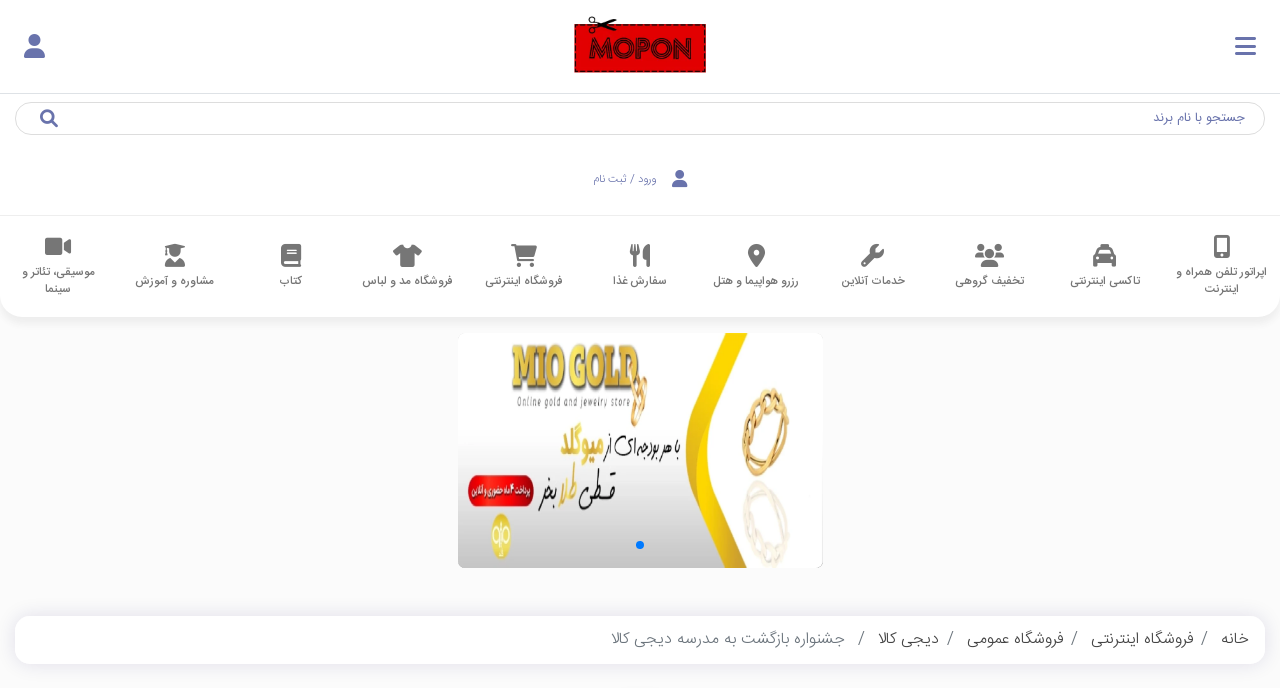

--- FILE ---
content_type: text/html; charset=UTF-8
request_url: https://www.mopon.ir/%D9%BE%DB%8C%D8%B4%D9%86%D9%87%D8%A7%D8%AF-%D8%AA%D8%AE%D9%81%DB%8C%D9%81-%D8%AF%D8%A7%D8%B1-%D8%AC%D8%B4%D9%86%D9%88%D8%A7%D8%B1%D9%87-%D8%A8%D8%A7%D8%B2%DA%AF%D8%B4%D8%AA-%D8%A8%D9%87-%D9%85%D8%AF%D8%B1%D8%B3%D9%87-%D8%AF%DB%8C%D8%AC%DB%8C-%DA%A9%D8%A7%D9%84%D8%A7-2462/%D8%AF%DB%8C%D8%AC%DB%8C-%DA%A9%D8%A7%D9%84%D8%A7/%D8%B5%D9%81%D8%AD%D9%87-%DA%A9%D9%88%D9%BE%D9%86
body_size: 15608
content:
<!DOCTYPE html>
<html lang="fa" dir="ltr">
<head>
    <meta charset="utf-8">
<meta http-equiv="X-UA-Compatible" content="IE=edge">
<meta name="viewport" content="width=device-width, initial-scale=1, shrink-to-fit=no">
<meta name="csrf-token" content="luin50MmypEoDknMyIvjvh3jWLjKtCKeNCKCkcFL">

<meta name="description" content="در جشنواره بازگشت به مدرسه دیجی کالا که به مناسبت شروع مدارس تا تاریخ 13 مهر برگزار می‌شود، می‌توانید کالاهای مورد نیاز خود برای شروع مدارس را از قبیل نوشت‌افزارها، لوازم التحریر، لوازم اداری و بایگانی، ملزومات خانه دانشجویی، لباس، اسباب‌بازی و ... را با تخفیف‌های متنوع و بدون وارد کردن کد تخفیف خریداری و تهیه نمایید. برای ورود به جشنواره بازگشت به مدرسه فروشگاه اینترنتی دیجی کالا بر روی خرید کنید کلیک نمایید.">
<meta name="keywords" content="">
<meta name="contactCity" CONTENT="Tehran">
<meta name="contactCountry" CONTENT="IRAN">
<meta name="robots" content="index, follow"/>
<meta name="revisit-after" content="1 days">

<meta name="title" content="جشنواره بازگشت به مدرسه دیجی کالا 16 شهریور | موپُن"/>
<link rel="shortcut icon" type="image/x-icon" href="https://www.mopon.ir/images/favicon.ico">
<title>جشنواره بازگشت به مدرسه دیجی کالا 16 شهریور | موپُن</title>

<!-- Open Graph data -->
<meta property="og:title" content="جشنواره بازگشت به مدرسه دیجی کالا 16 شهریور | موپُن" />
<meta property="og:site_name" content="جشنواره بازگشت به مدرسه دیجی کالا 16 شهریور | موپُن" />
<meta property="og:type" content="website" />
<meta property="og:url" content="https://www.mopon.ir" />
<meta property="og:image" content="https://www.mopon.ir/images/logo.webp" />
<meta property="og:description" content="در جشنواره بازگشت به مدرسه دیجی کالا که به مناسبت شروع مدارس تا تاریخ 13 مهر برگزار می‌شود، می‌توانید کالاهای مورد نیاز خود برای شروع مدارس را از قبیل نوشت‌افزارها، لوازم التحریر، لوازم اداری و بایگانی، ملزومات خانه دانشجویی، لباس، اسباب‌بازی و ... را با تخفیف‌های متنوع و بدون وارد کردن کد تخفیف خریداری و تهیه نمایید. برای ورود به جشنواره بازگشت به مدرسه فروشگاه اینترنتی دیجی کالا بر روی خرید کنید کلیک نمایید." />
<!-- Twitter Card data -->
<meta name="twitter:card" content="summary"/>
<meta name="twitter:site" content="@MoponOfficial"/>
<meta name="twitter:title" content="جشنواره بازگشت به مدرسه دیجی کالا 16 شهریور | موپُن"/>
<meta name="twitter:description" content="در جشنواره بازگشت به مدرسه دیجی کالا که به مناسبت شروع مدارس تا تاریخ 13 مهر برگزار می‌شود، می‌توانید کالاهای مورد نیاز خود برای شروع مدارس را از قبیل نوشت‌افزارها، لوازم التحریر، لوازم اداری و بایگانی، ملزومات خانه دانشجویی، لباس، اسباب‌بازی و ... را با تخفیف‌های متنوع و بدون وارد کردن کد تخفیف خریداری و تهیه نمایید. برای ورود به جشنواره بازگشت به مدرسه فروشگاه اینترنتی دیجی کالا بر روی خرید کنید کلیک نمایید."/>
<meta name="twitter:creator" content="@MoponOfficial"/>
<meta name="twitter:image" content="https://www.mopon.ir/images/logo.webp"/>
<!-- Schema.org markup for Google+ -->
<meta itemprop="keywords" content="" />
<meta itemprop="name" content="جشنواره بازگشت به مدرسه دیجی کالا 16 شهریور | موپُن">
<meta itemprop="description" content="در جشنواره بازگشت به مدرسه دیجی کالا که به مناسبت شروع مدارس تا تاریخ 13 مهر برگزار می‌شود، می‌توانید کالاهای مورد نیاز خود برای شروع مدارس را از قبیل نوشت‌افزارها، لوازم التحریر، لوازم اداری و بایگانی، ملزومات خانه دانشجویی، لباس، اسباب‌بازی و ... را با تخفیف‌های متنوع و بدون وارد کردن کد تخفیف خریداری و تهیه نمایید. برای ورود به جشنواره بازگشت به مدرسه فروشگاه اینترنتی دیجی کالا بر روی خرید کنید کلیک نمایید." />
<meta itemprop="image" content="https://www.mopon.ir/images/logo.webp">

<!-- Application setting -->
<meta name="apple-mobile-web-app-title" content="mopon.ir">
<meta name="application-name" content="mopon.ir">
<meta name="msapplication-TileColor" content="black">
<meta name="msapplication-TileImage" content="https://www.mopon.ir/images/logo.webp">

<script type="application/ld+json">{"@context":"http:\/\/schema.org","@type":"Organization","name":"\u0645\u0648\u067e\u064f\u0646","contactPoint":{"@type":"ContactPoint","contactType":"Support","telephone":"02191030607","email":"contact@mopon.ir"},"url":"https:\/\/www.mopon.ir","logo":"https:\/\/www.mopon.ir\/images\/logo.webp"}</script><script type="application/ld+json">{"@context":"http:\/\/www.schema.org","@type":"Product","name":"\u062c\u0634\u0646\u0648\u0627\u0631\u0647 \u0628\u0627\u0632\u06af\u0634\u062a \u0628\u0647 \u0645\u062f\u0631\u0633\u0647 \u062f\u06cc\u062c\u06cc \u06a9\u0627\u0644\u0627","logo":"https:\/\/statics.mopon.ir\/mopon-logo\/diji-kala-minaicqhz2c6fdqyks440ap.jpg","category":"\u0641\u0631\u0648\u0634\u06af\u0627\u0647 \u0627\u06cc\u0646\u062a\u0631\u0646\u062a\u06cc","image":"https:\/\/statics.mopon.ir\/mopon-logo\/diji-kala-minaicqhz2c6fdqyks440ap.jpg","description":"\u062f\u0631 \u062c\u0634\u0646\u0648\u0627\u0631\u0647 \u0628\u0627\u0632\u06af\u0634\u062a \u0628\u0647 \u0645\u062f\u0631\u0633\u0647 \u062f\u06cc\u062c\u06cc \u06a9\u0627\u0644\u0627 \u06a9\u0647 \u0628\u0647 \u0645\u0646\u0627\u0633\u0628\u062a \u0634\u0631\u0648\u0639 \u0645\u062f\u0627\u0631\u0633 \u062a\u0627 \u062a\u0627\u0631\u06cc\u062e 13 \u0645\u0647\u0631 \u0628\u0631\u06af\u0632\u0627\u0631 \u0645\u06cc\u200c\u0634\u0648\u062f\u060c \u0645\u06cc\u200c\u062a\u0648\u0627\u0646\u06cc\u062f \u06a9\u0627\u0644\u0627\u0647\u0627\u06cc \u0645\u0648\u0631\u062f \u0646\u06cc\u0627\u0632 \u062e\u0648\u062f \u0628\u0631\u0627\u06cc \u0634\u0631\u0648\u0639 \u0645\u062f\u0627\u0631\u0633 \u0631\u0627 \u0627\u0632 \u0642\u0628\u06cc\u0644 \u0646\u0648\u0634\u062a\u200c\u0627\u0641\u0632\u0627\u0631\u0647\u0627\u060c \u0644\u0648\u0627\u0632\u0645 \u0627\u0644\u062a\u062d\u0631\u06cc\u0631\u060c \u0644\u0648\u0627\u0632\u0645 \u0627\u062f\u0627\u0631\u06cc \u0648 \u0628\u0627\u06cc\u06af\u0627\u0646\u06cc\u060c \u0645\u0644\u0632\u0648\u0645\u0627\u062a \u062e\u0627\u0646\u0647 \u062f\u0627\u0646\u0634\u062c\u0648\u06cc\u06cc\u060c \u0644\u0628\u0627\u0633\u060c \u0627\u0633\u0628\u0627\u0628\u200c\u0628\u0627\u0632\u06cc \u0648 ... \u0631\u0627 \u0628\u0627 \u062a\u062e\u0641\u06cc\u0641\u200c\u0647\u0627\u06cc \u0645\u062a\u0646\u0648\u0639 \u0648 \u0628\u062f\u0648\u0646 \u0648\u0627\u0631\u062f \u06a9\u0631\u062f\u0646 \u06a9\u062f \u062a\u062e\u0641\u06cc\u0641 \u062e\u0631\u06cc\u062f\u0627\u0631\u06cc \u0648 \u062a\u0647\u06cc\u0647 \u0646\u0645\u0627\u06cc\u06cc\u062f. \u0628\u0631\u0627\u06cc \u0648\u0631\u0648\u062f \u0628\u0647 \u062c\u0634\u0646\u0648\u0627\u0631\u0647 \u0628\u0627\u0632\u06af\u0634\u062a \u0628\u0647 \u0645\u062f\u0631\u0633\u0647 \u0641\u0631\u0648\u0634\u06af\u0627\u0647 \u0627\u06cc\u0646\u062a\u0631\u0646\u062a\u06cc \u062f\u06cc\u062c\u06cc \u06a9\u0627\u0644\u0627 \u0628\u0631 \u0631\u0648\u06cc \"\u062e\u0631\u06cc\u062f \u06a9\u0646\u06cc\u062f\" \u06a9\u0644\u06cc\u06a9 \u0646\u0645\u0627\u06cc\u06cc\u062f.","brand":{"@context":"http:\/\/schema.org","@type":"Brand","name":"\u062f\u06cc\u062c\u06cc-\u06a9\u0627\u0644\u0627"},"aggregateRating":{"@type":"aggregateRating","ratingValue":"1.64","reviewCount":110,"worstRating":0,"bestRating":5},"releaseDate":"2015-09-07"}</script><script type="application/ld+json">{"@context":"https:\/\/schema.org","@type":"Comment","mainEntity":[]}</script><script type="application/ld+json">{"@context":"http:\/\/schema.org","@type":"BreadcrumbList","itemListElement":[{"@type":"ListItem","position":1,"item":"https:\/\/www.mopon.ir\/\u0641\u0631\u0648\u0634\u06af\u0627\u0647-\u0627\u06cc\u0646\u062a\u0631\u0646\u062a\u06cc\/\u06a9\u0648\u067e\u0646","name":"\u0641\u0631\u0648\u0634\u06af\u0627\u0647 \u0627\u06cc\u0646\u062a\u0631\u0646\u062a\u06cc"},{"@type":"ListItem","position":2,"item":"https:\/\/www.mopon.ir\/\u0641\u0631\u0648\u0634\u06af\u0627\u0647-\u0639\u0645\u0648\u0645\u06cc\/\u0632\u06cc\u0631-\u062f\u0633\u062a\u0647\/\u0641\u0631\u0648\u0634\u06af\u0627\u0647-\u0627\u06cc\u0646\u062a\u0631\u0646\u062a\u06cc\/\u06a9\u0648\u067e\u0646","name":"\u0641\u0631\u0648\u0634\u06af\u0627\u0647 \u0639\u0645\u0648\u0645\u06cc"},{"@type":"ListItem","position":3,"item":"https:\/\/www.mopon.ir\/\u06a9\u062f-\u062a\u062e\u0641\u06cc\u0641-\u062f\u06cc\u062c\u06cc-\u06a9\u0627\u0644\u0627\/\u0641\u0631\u0648\u0634\u06af\u0627\u0647-\u0627\u06cc\u0646\u062a\u0631\u0646\u062a\u06cc\/\u06a9\u0648\u067e\u0646","name":"\u062f\u06cc\u062c\u06cc \u06a9\u0627\u0644\u0627"},{"@type":"ListItem","position":4,"item":"https:\/\/www.mopon.ir\/%D9%BE%DB%8C%D8%B4%D9%86%D9%87%D8%A7%D8%AF-%D8%AA%D8%AE%D9%81%DB%8C%D9%81-%D8%AF%D8%A7%D8%B1-%D8%AC%D8%B4%D9%86%D9%88%D8%A7%D8%B1%D9%87-%D8%A8%D8%A7%D8%B2%DA%AF%D8%B4%D8%AA-%D8%A8%D9%87-%D9%85%D8%AF%D8%B1%D8%B3%D9%87-%D8%AF%DB%8C%D8%AC%DB%8C-%DA%A9%D8%A7%D9%84%D8%A7-2462\/%D8%AF%DB%8C%D8%AC%DB%8C-%DA%A9%D8%A7%D9%84%D8%A7\/%D8%B5%D9%81%D8%AD%D9%87-%DA%A9%D9%88%D9%BE%D9%86","name":"\u062c\u0634\u0646\u0648\u0627\u0631\u0647 \u0628\u0627\u0632\u06af\u0634\u062a \u0628\u0647 \u0645\u062f\u0631\u0633\u0647 \u062f\u06cc\u062c\u06cc \u06a9\u0627\u0644\u0627"}],"name":"\u062c\u0634\u0646\u0648\u0627\u0631\u0647 \u0628\u0627\u0632\u06af\u0634\u062a \u0628\u0647 \u0645\u062f\u0631\u0633\u0647 \u062f\u06cc\u062c\u06cc \u06a9\u0627\u0644\u0627"}</script>

    <!-- <link rel="stylesheet" href="https://lib.arvancloud.com/bootstrap/4.6.1/css/bootstrap.min.css"> -->
    <!-- <link rel="stylesheet preload" href="https://cdn.jsdelivr.net/npm/bootstrap@4.6.1/dist/css/bootstrap.min.css" integrity="sha384-zCbKRCUGaJDkqS1kPbPd7TveP5iyJE0EjAuZQTgFLD2ylzuqKfdKlfG/eSrtxUkn" crossorigin="anonymous">
    <link rel="stylesheet" as="style" href="/css/app.css?id=e042887eb5db240c9e2b"> -->
    <!-- <link rel="stylesheet" as="style" href="/css/main.css?id=2c7324ed2cdc64555aea"> -->
    <link rel="stylesheet" href="/css/fontawesome.css?id=ec466747945c6fcef544" media="print" onload="this.media='all'">
    <link rel="stylesheet" href="/css/banner.css?id=a6296591ef5faca2f1d1" >

    <meta name="enamad" content="950179"/>
                    <link rel="canonical" href="https://www.mopon.ir/کد-تخفیف-دیجی-کالا/فروشگاه-اینترنتی/کوپن"/>
                    <link rel="stylesheet"  href="/css/modal.css?id=3391771fe043b796059d">
                <!-- <link rel="stylesheet preload" href="https://unpkg.com/swiper@6/swiper-bundle.min.css"/>
  <link rel="stylesheet" href="https://www.mopon.ir/css/swiper.css?v=3.0.0">  -->
    <link rel="stylesheet" href="/css/pages/coupon.css?id=e8305d988b47ba998ecc">
    <link rel="stylesheet" href="/css/slider.css?id=056c3d9b5799b746bf74">

<!--
<script defer >
            (function(w,d,s,l,i){w[l]=w[l]||[];w[l].push({'gtm.start':
                    new Date().getTime(),event:'gtm.js'});var f=d.getElementsByTagName(s)[0],
                j=d.createElement(s),dl=l!='dataLayer'?'&l='+l:'';j.async=true;j.src=
                'https://www.googletagmanager.com/gtm.js?id='+i+dl;f.parentNode.insertBefore(j,f);
            })(window,document,'script','dataLayer',"GTM-PFR9S92");
        </script> -->
<!-- Google tag (gtag.js) -->
<script async src="https://www.googletagmanager.com/gtag/js?id=G-DNS32RQSRX"></script>
<script>
  window.dataLayer = window.dataLayer || [];
  function gtag(){dataLayer.push(arguments);}
  gtag('js', new Date());

  gtag('config', 'G-DNS32RQSRX');
</script>
</head>
<body>
    <div id="overlay"></div>

<div class="container p-0">
    <header class="">
        <div class="container-fluid">
            <div class="row">
                <div class="col-lg-2 px-2 px-lg-0 pr-xl-4 py-1">
                    <div class="row w-100 m-0 pr-lg-4">
                        <div class="col-3 col-md-5 col-lg-12 p-0 text-right w-lg-none d-flex align-items-center">
                            <div class="p-3 blue" id="mobSidebarToggle">
                                <i class="fa fa-bars font-25"></i>
                            </div>
                        </div>
                        <div class="col-6 col-md-2 col-lg-12 pb-2 text-center p-0">
                            <a href="https://www.mopon.ir">
                                <img class="img-brand" width="142" height="85" src="/images/logo.webp?w=142&h=85"
                                     alt="موپُن، مرجع کد تخفیف"
                                     title=" موپُن، مرجع کد تخفیف">
                            </a>
                        </div>
                        <div
                            class="col-3 col-md-5 col-lg-12 p-0 d-flex w-lg-none align-items-center justify-content-end">
                            <div class="btn-login text-left pl-3 blue">
                                                                    <a href="https://www.mopon.ir/%D9%88%D8%B1%D9%88%D8%AF-%D8%A8%D9%87-%D9%85%D9%88%D9%BE%D9%86" aria-label="ورود به حساب کاربری"
                                       alt="ورود به حساب کاربری"><span class="fa fa-user p-0 font-25"></span></a>
                                                            </div>
                        </div>
                    </div>
                </div>
                <div class="navigation col-lg-8 border-top d-flex justify-content-center align-items-center">
                    <div class="search-box search my-2 my-md-3 w-100 font-13 font-xl-17">
                        <input type="text" class="form-control" placeholder="جستجو با نام برند"
                               id="navigation__search" autocomplete="off">
                        <i class="fa fa-search blue"></i>
                        <ul id="navigation__stores" class="z-depth-1 list-group result p-0" style="display:none;">
                            چیزی بنویسید!
                        </ul>
                    </div>
                </div>
                <div class="col-lg-2 pr-md-0 w-sm-none my-2 d-flex align-items-center justify-content-center">
                    <div class="btn-login">
                                                    <a href="https://www.mopon.ir/%D9%88%D8%B1%D9%88%D8%AF-%D8%A8%D9%87-%D9%85%D9%88%D9%BE%D9%86">
                                <span class="fa fa-user font-20 font-xl-25"></span>
                                <span>ورود / ثبت نام</span>
                            </a>
                        
                    </div>
                </div>
            </div>
        </div>
    </header>
    <style>
        .cat-h, .cat-h, .cat-h {
            min-width: 70px;
        }
    </style>

    <nav class="main-nav" style="margin-bottom: 1em !important;">
        <div class="menu-main">
            <div class="swiper-container-x">
                <div class="w-100 swiper-wrapper-x d-flex" style="overflow-x:auto;height:100%">
                                            <div class="swiper-slide-x w-100 text-center d-flex mx-2 my-auto">
                                                        <span class
                            ="font-17 cat-h mx-auto"  style="font-weight: 500;">
                            <a href="https://www.mopon.ir/%D8%A7%D9%BE%D8%B1%D8%A7%D8%AA%D9%88%D8%B1-%D8%AA%D9%84%D9%81%D9%86-%D9%87%D9%85%D8%B1%D8%A7%D9%87-%D9%88-%D8%A7%DB%8C%D9%86%D8%AA%D8%B1%D9%86%D8%AA/%DA%A9%D9%88%D9%BE%D9%86">
                                <i class="fa fa-mobile-alt"></i>
                                <span class="d-block">اپراتور تلفن همراه و اینترنت</span>
                            </a>
                        </span>
                </div>
                                        <div class="swiper-slide-x w-100 text-center d-flex mx-2 my-auto">
                                                        <span class
                            ="font-17 cat-h mx-auto"  style="font-weight: 500;">
                            <a href="https://www.mopon.ir/%D8%AA%D8%A7%DA%A9%D8%B3%DB%8C-%D8%A7%DB%8C%D9%86%D8%AA%D8%B1%D9%86%D8%AA%DB%8C/%DA%A9%D9%88%D9%BE%D9%86">
                                <i class="fa fa-taxi"></i>
                                <span class="d-block">تاکسی اینترنتی</span>
                            </a>
                        </span>
                </div>
                                        <div class="swiper-slide-x w-100 text-center d-flex mx-2 my-auto">
                                                        <span class
                            ="font-17 cat-h mx-auto"  style="font-weight: 500;">
                            <a href="https://www.mopon.ir/%D8%AA%D8%AE%D9%81%DB%8C%D9%81-%DA%AF%D8%B1%D9%88%D9%87%DB%8C/%DA%A9%D9%88%D9%BE%D9%86">
                                <i class="fa fa-users"></i>
                                <span class="d-block">تخفیف گروهی</span>
                            </a>
                        </span>
                </div>
                                        <div class="swiper-slide-x w-100 text-center d-flex mx-2 my-auto">
                                                        <span class
                            ="font-17 cat-h mx-auto"  style="font-weight: 500;">
                            <a href="https://www.mopon.ir/%D8%AE%D8%AF%D9%85%D8%A7%D8%AA-%D8%A2%D9%86%D9%84%D8%A7%DB%8C%D9%86/%DA%A9%D9%88%D9%BE%D9%86">
                                <i class="fa fa-wrench"></i>
                                <span class="d-block">خدمات آنلاین</span>
                            </a>
                        </span>
                </div>
                                        <div class="swiper-slide-x w-100 text-center d-flex mx-2 my-auto">
                                                        <span class
                            ="font-17 cat-h mx-auto"  style="font-weight: 500;">
                            <a href="https://www.mopon.ir/%D8%B1%D8%B2%D8%B1%D9%88-%D9%87%D9%88%D8%A7%D9%BE%DB%8C%D9%85%D8%A7-%D9%88-%D9%87%D8%AA%D9%84/%DA%A9%D9%88%D9%BE%D9%86">
                                <i class="fa fa-map-marker-alt"></i>
                                <span class="d-block">رزرو هواپیما و هتل</span>
                            </a>
                        </span>
                </div>
                                        <div class="swiper-slide-x w-100 text-center d-flex mx-2 my-auto">
                                                        <span class
                            ="font-17 cat-h mx-auto"  style="font-weight: 500;">
                            <a href="https://www.mopon.ir/%D8%B3%D9%81%D8%A7%D8%B1%D8%B4-%D8%BA%D8%B0%D8%A7/%DA%A9%D9%88%D9%BE%D9%86">
                                <i class="fa fa-utensils"></i>
                                <span class="d-block">سفارش غذا</span>
                            </a>
                        </span>
                </div>
                                        <div class="swiper-slide-x w-100 text-center d-flex mx-2 my-auto">
                                                        <span class
                            ="font-17 cat-h mx-auto"  style="font-weight: 500;">
                            <a href="https://www.mopon.ir/%D9%81%D8%B1%D9%88%D8%B4%DA%AF%D8%A7%D9%87-%D8%A7%DB%8C%D9%86%D8%AA%D8%B1%D9%86%D8%AA%DB%8C/%DA%A9%D9%88%D9%BE%D9%86">
                                <i class="fa fa-shopping-cart"></i>
                                <span class="d-block">فروشگاه اینترنتی</span>
                            </a>
                        </span>
                </div>
                                        <div class="swiper-slide-x w-100 text-center d-flex mx-2 my-auto">
                                                        <span class
                            ="font-17 cat-h mx-auto"  style="font-weight: 500;">
                            <a href="https://www.mopon.ir/%D9%81%D8%B1%D9%88%D8%B4%DA%AF%D8%A7%D9%87-%D9%85%D8%AF-%D9%88-%D9%84%D8%A8%D8%A7%D8%B3/%DA%A9%D9%88%D9%BE%D9%86">
                                <i class="fa fa-tshirt"></i>
                                <span class="d-block">فروشگاه مد و لباس</span>
                            </a>
                        </span>
                </div>
                                        <div class="swiper-slide-x w-100 text-center d-flex mx-2 my-auto">
                                                        <span class
                            ="font-17 cat-h mx-auto"  style="font-weight: 500;">
                            <a href="https://www.mopon.ir/%DA%A9%D8%AA%D8%A7%D8%A8/%DA%A9%D9%88%D9%BE%D9%86">
                                <i class="fa fa-book"></i>
                                <span class="d-block">کتاب</span>
                            </a>
                        </span>
                </div>
                                        <div class="swiper-slide-x w-100 text-center d-flex mx-2 my-auto">
                                                        <span class
                            ="font-17 cat-h mx-auto"  style="font-weight: 500;">
                            <a href="https://www.mopon.ir/%D9%85%D8%B4%D8%A7%D9%88%D8%B1%D9%87-%D9%88-%D8%A2%D9%85%D9%88%D8%B2%D8%B4/%DA%A9%D9%88%D9%BE%D9%86">
                                <i class="fa fa-user-graduate"></i>
                                <span class="d-block">مشاوره و آموزش</span>
                            </a>
                        </span>
                </div>
                                        <div class="swiper-slide-x w-100 text-center d-flex mx-2 my-auto">
                                                        <span class
                            ="font-17 cat-h mx-auto"  style="font-weight: 500;">
                            <a href="https://www.mopon.ir/%D9%85%D9%88%D8%B3%DB%8C%D9%82%DB%8C%D8%8C-%D8%AA%D8%A6%D8%A7%D8%AA%D8%B1-%D9%88-%D8%B3%DB%8C%D9%86%D9%85%D8%A7/%DA%A9%D9%88%D9%BE%D9%86">
                                <i class="fa fa-video"></i>
                                <span class="d-block">موسیقی، تئاتر و سینما</span>
                            </a>
                        </span>
                </div>
                            </div>
        </div>
</div>
</nav>
</div>
<div class="mob-sidebar" id="sidebarContent">
    <div class="m-auto col-10">
        <a href="/"><img class="px-4 img-brand w-100" width="142" height="85" src="/images/logo.webp?w=142&h=85"
                         alt="موپُن، مرجع کد تخفیف" title=" موپُن، مرجع کد تخفیف"></a>
    </div>
    <div class="seperator"></div>
    <ul class="list-unstyled pt-3 px-0">
        <li class="px-4 py-1"><a class="text-white font-20 line-h-2" href="https://www.mopon.ir/%D8%AF%D8%B1%D8%A8%D8%A7%D8%B1%D9%87-%D9%85%D9%88%D9%BE%D9%86">
                درباره ما
            </a></li>
        <li class="px-4 py-1"><a class="text-white font-20 line-h-2" href="https://www.mopon.ir/%D8%B3%D9%88%D8%A7%D9%84%D8%A7%D8%AA-%D9%85%D8%AA%D8%AF%D8%A7%D9%88%D9%84-%D8%AF%D8%B1%D8%A8%D8%A7%D8%B1%D9%87-%DA%A9%D9%88%D9%BE%D9%86-%DA%A9%D8%AF-%D8%AA%D8%AE%D9%81%DB%8C%D9%81">
                سوالات متداول
            </a></li>
        <li class="px-4 py-1"><a class="text-white font-20 line-h-2" href="https://www.mopon.ir/policy">
                قوانین و مقررات
            </a></li>
        <li class="px-4 py-1"><a class="text-white font-20 line-h-2" href="https://www.mopon.ir/%D8%A7%D9%BE%D9%84%DB%8C%DA%A9%DB%8C%D8%B4%D9%86-%D9%85%D9%88%D9%BE%D9%86">
                اپلیکیشن موپُن
            </a></li>
        <li class="px-4 py-1"><a class="text-white font-20 line-h-2" target="_blank" href="https://blog.mopon.ir/"
                                 rel="noopener">
                وبلاگ
            </a></li>
    </ul>
</div>
    <div class="container body-content ">
            <div class="banner-discounts mb-sm-3">
        <div class="row mx-0">
            <div class=" m-sm-auto col-md-12 p-0 h-100">
        <div id="carouselDesc" class="swiper-container d-lg-block d-md-block d-sm-block d-none">
            <div class="swiper-wrapper">
                                    <div class="swiper-slide  active ">
                        <a href="https://www.mopon.ir/%DA%A9%D8%AF-%D8%AA%D8%AE%D9%81%DB%8C%D9%81-%D9%85%DB%8C%D9%88%DA%AF%D9%84%D8%AF/%D9%81%D8%B1%D9%88%D8%B4%DA%AF%D8%A7%D9%87-%D9%85%D8%AF-%D9%88-%D9%84%D8%A8%D8%A7%D8%B3/%DA%A9%D9%88%D9%BE%D9%86" target="_blank">
                            <picture>
                                <source srcset="https://statics.mopon.ir/mopon-slider/1145320-min.webp?w=365&h=102" media="(max-width: 500px)"/>
                                <source srcset="https://statics.mopon.ir/mopon-slider/1145320-min.webp?w=690&h=193" media="(max-width: 800px)"/>
                                <source srcset="https://statics.mopon.ir/mopon-slider/1145320-min.webp?w=930&h=260" media="(max-width: 1189px)"/>
                                <source srcset="https://statics.mopon.ir/mopon-slider/1145320-min.webp?w=1145&h=320" media="(max-width: 1440px)"/>
                                <img class="d-block w-100 h-100"
                                     width="833"
                                     height="233"
                                     src="https://statics.mopon.ir/mopon-slider/1145320-min.webp"
                                     alt="تا 250 هزار تومان کد تخفیف میوگلد"
                                     title="تا 250 هزار تومان کد تخفیف میوگلد" src="https://statics.mopon.ir/mopon-slider/1145320-min.webp"/>
                            </picture>
                        </a>
                    </div>
                            </div>
            <div class="swiper-pagination">
            </div>

            <div class="swiper-button-prev">
                <i class="fa fa-chevron-right"></i>
            </div>
            <div class="swiper-button-next">
                <i class="fa fa-chevron-left"></i>
            </div>
        </div>
        <div id="carouselMob" class="swiper-container d-lg-none d-md-none d-sm-none d-block">
            <div class="swiper-wrapper">
                                    <div class="swiper-slide  active ">
                        <a href="https://www.mopon.ir/%DA%A9%D8%AF-%D8%AA%D8%AE%D9%81%DB%8C%D9%81-%D9%85%DB%8C%D9%88%DA%AF%D9%84%D8%AF/%D9%81%D8%B1%D9%88%D8%B4%DA%AF%D8%A7%D9%87-%D9%85%D8%AF-%D9%88-%D9%84%D8%A8%D8%A7%D8%B3/%DA%A9%D9%88%D9%BE%D9%86" target="_blank">
                            <picture>
                                <source srcset="https://statics.mopon.ir/mopon-slider/1145320-min.webp?w=365&h=235" media="(max-width: 500px)"/>
                                <source srcset="https://statics.mopon.ir/mopon-slider/1145320-min.webp?w=690&h=444" media="(max-width: 800px)"/>
                                <source srcset="https://statics.mopon.ir/mopon-slider/1145320-min.webp?w=930&h=599" media="(max-width: 1189px)"/>
                                <source srcset="https://statics.mopon.ir/mopon-slider/1145320-min.webp?w=1145&h=737" media="(max-width: 1440px)"/>
                                <img class="d-block w-100"
                                     width="365"
                                     height="235"
                                     src="https://statics.mopon.ir/mopon-slider/1145320-min.webp"
                                     alt="تا 250 هزار تومان کد تخفیف میوگلد"/>
                            </picture>
                        </a>
                    </div>
                            </div>
            <div class="swiper-pagination">
            </div>

            <div class="swiper-button-prev d-none">
                <i class="fa fa-chevron-right"></i>
            </div>
            <div class="swiper-button-next d-none">
                <i class="fa fa-chevron-left"></i>
            </div>
        </div>
    </div>

        </div>
    </div>
        <nav aria-label="breadcrumb" style="border-radius:15px;box-shadow:0 0 20px rgba(22,17,99,.12)">
    <ol class="breadcrumb bg-white" style="overflow-x: auto;overflow-y: hidden;white-space: nowrap;display: inherit;border-radius:15px; margin-bottom: 1em;">
        <li class="breadcrumb-item d-inline-block"><a href="https://www.mopon.ir">خانه</a></li>
                                    <li class="breadcrumb-item d-inline-block"><a href="https://www.mopon.ir/%D9%81%D8%B1%D9%88%D8%B4%DA%AF%D8%A7%D9%87-%D8%A7%DB%8C%D9%86%D8%AA%D8%B1%D9%86%D8%AA%DB%8C/%DA%A9%D9%88%D9%BE%D9%86">فروشگاه اینترنتی</a></li>
                                                <li class="breadcrumb-item d-inline-block"><a href="https://www.mopon.ir/%D9%81%D8%B1%D9%88%D8%B4%DA%AF%D8%A7%D9%87-%D8%B9%D9%85%D9%88%D9%85%DB%8C/%D8%B2%DB%8C%D8%B1-%D8%AF%D8%B3%D8%AA%D9%87/%D9%81%D8%B1%D9%88%D8%B4%DA%AF%D8%A7%D9%87-%D8%A7%DB%8C%D9%86%D8%AA%D8%B1%D9%86%D8%AA%DB%8C/%DA%A9%D9%88%D9%BE%D9%86">فروشگاه عمومی</a></li>
                                                <li class="breadcrumb-item d-inline-block"><a href="/کد-تخفیف-دیجی-کالا/فروشگاه-اینترنتی/کوپن">دیجی کالا</a></li>
                                                <li class="breadcrumb-item d-inline-block active">

                                            جشنواره بازگشت به مدرسه دیجی کالا
                    
                </li>
                        </ol>
</nav>
        
        <div class="row pb-lg-5  coupon-expired ">
        <div class="col-lg-7">
            <div class="main-box h-100 m-0">
                <div class="row" style="margin-top: 0">
                    <div class="col-lg-3 text-center">
                        <div class="sm-w50 mt-0"  style="filter:grayscale(1);" >
                            <a href="/کد-تخفیف-دیجی-کالا/فروشگاه-اینترنتی/کوپن">
                                <img
    alt="کد تخفیف دیجی کالا"
    data-src="https://statics.mopon.ir/mopon-logo/diji-kala-minaicqhz2c6fdqyks440ap.jpg?in_svg_frame=1&amp;size=120&amp;title=%D8%AF%DB%8C%D8%AC%DB%8C+%DA%A9%D8%A7%D9%84%D8%A7&amp;id=zQoGQ?w=150&h=150"
    src="https://statics.mopon.ir/mopon-logo/diji-kala-minaicqhz2c6fdqyks440ap.jpg?in_svg_frame=1&amp;size=120&amp;title=%D8%AF%DB%8C%D8%AC%DB%8C+%DA%A9%D8%A7%D9%84%D8%A7&amp;id=zQoGQ?w=150&h=150"
    width="120"
    height="120"
    />
                            </a>
                        </div>
                    </div>
                    <div class="col-lg-4 px-0 pt-3 text-center-sm">
                        <span class="h5 title text-center-sm" style="display: block;font-size:1.3em!important"><a
                                href="/کد-تخفیف-دیجی-کالا/فروشگاه-اینترنتی/کوپن">دیجی کالا</a></span>
                        <small class="color-light">
                            <i class="fa fa-shopping-cart"></i>
                            فروشگاه اینترنتی
                        </small>
                    </div>
                    <div class="col-lg-5 brand-header text-center">
                        <p class="pt-2 like-btn pointer add-to-favorites" data-brand-id="zQoGQ">
                            <i class="far fa-heart font-22 pl-2 text-danger "></i>
                            <span class="font-xl-17 font-14">افزودن به علاقه مندی ها</span>
                        </p>
                    </div>
                    <div class="pt-3 w-100 px-4">
                        <h1 class="font-20 font-weight-bold line-h-1">جشنواره بازگشت به مدرسه دیجی کالا</h1>
                        <div class="description-wrapper ">
                            <p class="pt-2 line-h-2 blue-a"><p>در جشنواره بازگشت به مدرسه دیجی کالا که به مناسبت شروع مدارس تا تاریخ 13 مهر برگزار می‌شود، می‌توانید کالاهای مورد نیاز خود برای شروع مدارس را از قبیل نوشت‌افزارها، لوازم التحریر، لوازم اداری و بایگانی، ملزومات خانه دانشجویی، لباس، اسباب‌بازی و ... را با تخفیف‌های متنوع و بدون وارد کردن کد تخفیف خریداری و تهیه نمایید. برای ورود به جشنواره بازگشت به مدرسه فروشگاه اینترنتی دیجی کالا بر روی &quot;خرید کنید&quot; کلیک نمایید.</p>  </p>
                        </div>
                    </div>
                </div>

            </div>
        </div>
        <div class="col-lg-5">
            <div class="main-box h-100 m-0" id="singleCouponMainBox" data-coupon-id="QrMNL">
                <div class="w-100" style="margin-top: 0">
                                            <div class="before-bottom pb-4 position-relative">
                            <small class="text-danger py-1  expired ">
                                 منقضی شده
                            </small>
                                                            <small class="text" style="float: left">تاریخ
                                    انتشار:&nbsp;1394/06/16</small>
                                <div style="clear: left"></div>
                            
                                                            <span class="d-block h6 py-4 text-center my-2 font-xl-20 font-weight-normal">برای استفاده از این پیشنهاد نیاز به کد تخفیف نیست</span>
                                                        
                                <a id="couponBuyLink"

                                   data-trackable="true" data-title="جشنواره بازگشت به مدرسه دیجی کالا"
                                   data-coupon-id="2462" data-brand-name="دیجی کالا"
                                   href="https://www.mopon.ir/go-to/MjQ2Mg" target="_blank" rel="nofollow"
                                   class="btn bg-blue my-3 radius-30 btn-show w-100"
                                    style="filter:grayscale(1);"
                                   >
                                    خرید کنید</a>

                                                        <div class="separator"></div>

                        </div>
                                        <div class="d-flex justify-content-center pb-4 pt-5">
                        <div class="like-count"><span class="count" id="liked">36</span>
                            <span class="icon"><i id="singleCouponLikeButton"
                                                  class="fa-thumbs-up  far "></i></span>
                        </div>
                        <div class="dis-like-count"><span class="count" id="disliked">74</span>
                            <span class="icon"><i id="singleCouponDislikeButton"
                                                  class="fa-thumbs-up top-2  far "
                                ></i></span>
                        </div>
                    </div>
                    <div style="width: 100%;display: flex; justify-content: space-between">
                        <div style="">
                            <p class="text-center font-13 pt-2 m-0">میزان رضایت از این کد تخفیف <span class="text-info">33 درصد</span>
                                است</p>
                        </div>
                        <div style=" text-align: left;color: #5d5c5c;padding-top: 0.35rem;" class="">
                            <p style="text-align: left;margin-bottom: 0;margin-left: 10px; cursor: pointer; "
                               class="font-13 "
                               id="brokenCoupon" onclick="brokenCoupon(2462,'luin50MmypEoDknMyIvjvh3jWLjKtCKeNCKCkcFL')">
                                                            </p>
                        </div>
                    </div>
                </div>
            </div>
        </div>
    </div>

            <div class="mb-4">
    <div class="tabs">
        <ul class="list-unstyled list-inline mb-0 p-0 mb-for-mob-0">
            <li class="list-inline-item active p-ab p-for-mob-0" style="cursor:default;z-index: 0;border: 0;box-shadow: 0 0 21px rgba(22,17,99,.12);height: 50px;">
            </li>
            <li class="active list-inline-item p-ab p-for-mob-0 pr-18" style="cursor:default;position: absolute;right: 0;height: 62px; ">
                <span class="title-for-main-box" ><span class="font-14 line-h-1 pr-for-mob-2">کوپن‌های دیگر دیجی کالا</span></span>
            </li>
        </ul>
        <div class="coupon-slider tabs-box main-box top-right-square">
            <div class="position-relative normal">
                <section class="tab-content px-lg-5">
                    <div class="swiper-container">
                        <div class="swiper-wrapper">
                                                            <div class="swiper-slide">
                                    <a href="https://www.mopon.ir/%D9%BE%DB%8C%D8%B4%D9%86%D9%87%D8%A7%D8%AF-%D8%AA%D8%AE%D9%81%DB%8C%D9%81-%D8%AF%D8%A7%D8%B1-100-%D9%87%D8%B2%D8%A7%D8%B1-%D8%AA%D9%88%D9%85%D8%A7%D9%86-%D8%AA%D8%AE%D9%81%DB%8C%D9%81-%D8%A7%D9%88%D9%84%DB%8C%D9%86-%D8%AE%D8%B1%DB%8C%D8%AF-%D8%AF%DB%8C%D8%AC%DB%8C-%DA%A9%D8%A7%D9%84%D8%A7-29077/%D8%AF%DB%8C%D8%AC%DB%8C-%DA%A9%D8%A7%D9%84%D8%A7/%D8%B5%D9%81%D8%AD%D9%87-%DA%A9%D9%88%D9%BE%D9%86">
                                        <div class="box">
                                            <div class="header border-bottom position-relative">
                                                <img class="swiper-lazy" data-src="https://statics.mopon.ir/mopon-categories/5cd00950d6bc6-min.jpg?w=270&h=128" width="230" height="109" alt="کد تخفیف 100 هزار تومانی اولین خرید دیجی کالا" title="کد تخفیف 100 هزار تومانی اولین خرید دیجی کالا" style="height:auto" loading="lazy">
                                                <div class="img-back-octagonal p-0 text-center">
                                                    <img
    alt="کد تخفیف دیجی کالا"
    data-src="https://statics.mopon.ir/mopon-logo/diji-kala-minaicqhz2c6fdqyks440ap.jpg?in_svg_frame=1&amp;size=120&amp;title=%D8%AF%DB%8C%D8%AC%DB%8C+%DA%A9%D8%A7%D9%84%D8%A7&amp;id=zQoGQ?w=150&h=150"
    src="https://statics.mopon.ir/mopon-logo/diji-kala-minaicqhz2c6fdqyks440ap.jpg?in_svg_frame=1&amp;size=120&amp;title=%D8%AF%DB%8C%D8%AC%DB%8C+%DA%A9%D8%A7%D9%84%D8%A7&amp;id=zQoGQ?w=150&h=150"
    width="120"
    height="120"
            loading="lazy"
        class="lazy"
    />
                                                </div>
                                            </div>
                                            <div class="text-center" style="min-height:100px;padding-top:50px;background-color: white !important;">
                                                <h2 class="font-13 line-h-1" >کد تخفیف 100 هزار تومانی اولین خرید دیجی کالا</h2>
                                            </div>
                                        </div>
                                    </a>
                                </div>
                                                            <div class="swiper-slide">
                                    <a href="https://www.mopon.ir/%D9%BE%DB%8C%D8%B4%D9%86%D9%87%D8%A7%D8%AF-%D8%AA%D8%AE%D9%81%DB%8C%D9%81-%D8%AF%D8%A7%D8%B1-%D8%AA%D8%AE%D9%81%DB%8C%D9%81-%D9%BE%D9%84%DA%A9%D8%A7%D9%86%DB%8C-%D9%88%DB%8C%DA%98%D9%87-%D8%B3%D8%A7%D8%B2%D9%85%D8%A7%D9%86-%D9%88-%DA%A9%D8%B3%D8%A8%E2%80%8C%E2%80%8C%D9%88%DA%A9%D8%A7%D8%B1%D9%87%D8%A7-%D8%AF%D8%B1-%D8%AF%DB%8C%D8%AC%DB%8C-%DA%A9%D8%A7%D9%84%D8%A7-%D8%A8%DB%8C%D8%B2%DB%8C%D9%86%D8%B3-15764/%D8%AF%DB%8C%D8%AC%DB%8C-%DA%A9%D8%A7%D9%84%D8%A7/%D8%B5%D9%81%D8%AD%D9%87-%DA%A9%D9%88%D9%BE%D9%86">
                                        <div class="box">
                                            <div class="header border-bottom position-relative">
                                                <img class="swiper-lazy" data-src="https://statics.mopon.ir/mopon-categories/5cd009566b4c0-min.jpg?w=270&h=128" width="230" height="109" alt="تخفیف پلکانی دیجی کالا بیزینس ویژه سازمان و کسب‌‌وکارها" title="تخفیف پلکانی دیجی کالا بیزینس ویژه سازمان و کسب‌‌وکارها" style="height:auto" loading="lazy">
                                                <div class="img-back-octagonal p-0 text-center">
                                                    <img
    alt="کد تخفیف دیجی کالا"
    data-src="https://statics.mopon.ir/mopon-logo/diji-kala-minaicqhz2c6fdqyks440ap.jpg?in_svg_frame=1&amp;size=120&amp;title=%D8%AF%DB%8C%D8%AC%DB%8C+%DA%A9%D8%A7%D9%84%D8%A7&amp;id=zQoGQ?w=150&h=150"
    src="https://statics.mopon.ir/mopon-logo/diji-kala-minaicqhz2c6fdqyks440ap.jpg?in_svg_frame=1&amp;size=120&amp;title=%D8%AF%DB%8C%D8%AC%DB%8C+%DA%A9%D8%A7%D9%84%D8%A7&amp;id=zQoGQ?w=150&h=150"
    width="120"
    height="120"
            loading="lazy"
        class="lazy"
    />
                                                </div>
                                            </div>
                                            <div class="text-center" style="min-height:100px;padding-top:50px;background-color: white !important;">
                                                <h2 class="font-13 line-h-1" >تخفیف پلکانی دیجی کالا بیزینس ویژه سازمان و کسب‌‌وکارها</h2>
                                            </div>
                                        </div>
                                    </a>
                                </div>
                                                            <div class="swiper-slide">
                                    <a href="https://www.mopon.ir/%D9%BE%DB%8C%D8%B4%D9%86%D9%87%D8%A7%D8%AF-%D8%AA%D8%AE%D9%81%DB%8C%D9%81-%D8%AF%D8%A7%D8%B1-%D8%AA%D8%A7-%D8%AF%D8%B1%D8%B5%D8%AF-83-%D8%AA%D8%AE%D9%81%DB%8C%D9%81-%D8%AF%DB%8C%D8%AC%DB%8C-%DA%A9%D8%A7%D9%84%D8%A7-%D9%88%DB%8C%DA%98%D9%87-%D9%84%D9%88%D8%A7%D8%B2%D9%85-%D8%B4%D8%AE%D8%B5%DB%8C-%D8%A8%D8%B1%D9%82%DB%8C-25151/%D8%AF%DB%8C%D8%AC%DB%8C-%DA%A9%D8%A7%D9%84%D8%A7/%D8%B5%D9%81%D8%AD%D9%87-%DA%A9%D9%88%D9%BE%D9%86">
                                        <div class="box">
                                            <div class="header border-bottom position-relative">
                                                <img class="swiper-lazy" data-src="https://statics.mopon.ir/mopon-categories/5c8f6b5890200-minufkgpbo549lrmec4nvkd.jpg?w=270&h=128" width="230" height="109" alt="تا %71 تخفیف دیجی کالا ویژه لوازم شخصی برقی" title="تا %71 تخفیف دیجی کالا ویژه لوازم شخصی برقی" style="height:auto" loading="lazy">
                                                <div class="img-back-octagonal p-0 text-center">
                                                    <img
    alt="کد تخفیف دیجی کالا"
    data-src="https://statics.mopon.ir/mopon-logo/diji-kala-minaicqhz2c6fdqyks440ap.jpg?in_svg_frame=1&amp;size=120&amp;title=%D8%AF%DB%8C%D8%AC%DB%8C+%DA%A9%D8%A7%D9%84%D8%A7&amp;id=zQoGQ?w=150&h=150"
    src="https://statics.mopon.ir/mopon-logo/diji-kala-minaicqhz2c6fdqyks440ap.jpg?in_svg_frame=1&amp;size=120&amp;title=%D8%AF%DB%8C%D8%AC%DB%8C+%DA%A9%D8%A7%D9%84%D8%A7&amp;id=zQoGQ?w=150&h=150"
    width="120"
    height="120"
            loading="lazy"
        class="lazy"
    />
                                                </div>
                                            </div>
                                            <div class="text-center" style="min-height:100px;padding-top:50px;background-color: white !important;">
                                                <h2 class="font-13 line-h-1" >تا %71 تخفیف دیجی کالا ویژه لوازم شخصی برقی</h2>
                                            </div>
                                        </div>
                                    </a>
                                </div>
                                                            <div class="swiper-slide">
                                    <a href="https://www.mopon.ir/%D9%BE%DB%8C%D8%B4%D9%86%D9%87%D8%A7%D8%AF-%D8%AA%D8%AE%D9%81%DB%8C%D9%81-%D8%AF%D8%A7%D8%B1-%D8%AA%D8%A7-85-%D8%AF%D8%B1%D8%B5%D8%AF-%D8%AA%D8%AE%D9%81%DB%8C%D9%81-%D8%AC%D9%85%D8%B9%D9%87-%D8%A8%D8%A7%D8%B2%D8%A7%D8%B1-%D8%AE%D9%88%D8%AF%D8%B1%D9%88-%D8%AF%DB%8C%D8%AC%DB%8C-%DA%A9%D8%A7%D9%84%D8%A7-19943/%D8%AF%DB%8C%D8%AC%DB%8C-%DA%A9%D8%A7%D9%84%D8%A7/%D8%B5%D9%81%D8%AD%D9%87-%DA%A9%D9%88%D9%BE%D9%86">
                                        <div class="box">
                                            <div class="header border-bottom position-relative">
                                                <img class="swiper-lazy" data-src="https://statics.mopon.ir/mopon-categories/1-minf7yynuxccnfhr9m9nym5.jpg?w=270&h=128" width="230" height="109" alt="تا %80 تخفیف لوازم خودرو و موتورسیکلت دیجی کالا" title="تا %80 تخفیف لوازم خودرو و موتورسیکلت دیجی کالا" style="height:auto" loading="lazy">
                                                <div class="img-back-octagonal p-0 text-center">
                                                    <img
    alt="کد تخفیف دیجی کالا"
    data-src="https://statics.mopon.ir/mopon-logo/diji-kala-minaicqhz2c6fdqyks440ap.jpg?in_svg_frame=1&amp;size=120&amp;title=%D8%AF%DB%8C%D8%AC%DB%8C+%DA%A9%D8%A7%D9%84%D8%A7&amp;id=zQoGQ?w=150&h=150"
    src="https://statics.mopon.ir/mopon-logo/diji-kala-minaicqhz2c6fdqyks440ap.jpg?in_svg_frame=1&amp;size=120&amp;title=%D8%AF%DB%8C%D8%AC%DB%8C+%DA%A9%D8%A7%D9%84%D8%A7&amp;id=zQoGQ?w=150&h=150"
    width="120"
    height="120"
            loading="lazy"
        class="lazy"
    />
                                                </div>
                                            </div>
                                            <div class="text-center" style="min-height:100px;padding-top:50px;background-color: white !important;">
                                                <h2 class="font-13 line-h-1" >تا %80 تخفیف لوازم خودرو و موتورسیکلت دیجی کالا</h2>
                                            </div>
                                        </div>
                                    </a>
                                </div>
                                                    </div>
                    </div>
                    <!-- Add Arrows -->
                    <div class="swiper-button-next w-sm-none">
                        <img width="35" height="35" class="lazy" data-src="/images/next-nobg.webp?w=35&h=35" alt="بعدی" loading="lazy">
                    </div>
                    <div class="swiper-button-prev w-sm-none">
                        <img width="35" height="35" class="lazy" data-src="/images/prev-nobg.webp?w=35&h=35" alt="قبلی"  loading="lazy">
                    </div>
                </section>
            </div>
        </div>
    </div>
</div>
    
            <div class="mb-4">
    <div class="tabs">
        <ul class="list-unstyled list-inline mb-0 p-0 mb-for-mob-0">
            <li class="list-inline-item active p-ab p-for-mob-0" style="cursor:default;z-index: 0;border: 0;box-shadow: 0 0 21px rgba(22,17,99,.12);height: 50px;">
            </li>
            <li class="active list-inline-item p-ab p-for-mob-0 pr-18" style="cursor:default;position: absolute;right: 0;height: 62px; ">
                <span class="title-for-main-box" ><span class="font-14 line-h-1 pr-for-mob-2">سایر کوپن‌های فروشگاه اینترنتی</span></span>
            </li>
        </ul>
        <div class="coupon-slider tabs-box main-box top-right-square">
            <div class="position-relative normal">
                <section class="tab-content px-lg-5">
                    <div class="swiper-container">
                        <div class="swiper-wrapper">
                                                            <div class="swiper-slide">
                                    <a href="https://www.mopon.ir/%DA%A9%D8%AF-%D8%AA%D8%AE%D9%81%DB%8C%D9%81-%DA%A9%D8%AF-%D8%AA%D8%AE%D9%81%DB%8C%D9%81-120-%D9%87%D8%B2%D8%A7%D8%B1-%D8%AA%D9%88%D9%85%D8%A7%D9%86%DB%8C-%D8%A7%D9%88%D9%84%DB%8C%D9%86-%D8%AE%D8%B1%DB%8C%D8%AF-%D8%AA%D9%BE%D8%B3%DB%8C-%D8%B4%D8%A7%D9%BE-%D8%AF%D8%B1-%D8%AA%D9%87%D8%B1%D8%A7%D9%86-29216/%D8%AF%D8%A7%D8%B1%D8%AA%DB%8C%D9%84/%D8%B5%D9%81%D8%AD%D9%87-%DA%A9%D9%88%D9%BE%D9%86">
                                        <div class="box">
                                            <div class="header border-bottom position-relative">
                                                <img class="swiper-lazy" data-src="https://statics.mopon.ir/mopon-categories/5cd009566b4c0-min.jpg?w=270&h=128" width="230" height="109" alt="کد تخفیف 120 هزار تومانی اولین خرید تپسی شاپ در تهران" title="کد تخفیف 120 هزار تومانی اولین خرید تپسی شاپ در تهران" style="height:auto" loading="lazy">
                                                <div class="img-back-octagonal p-0 text-center">
                                                    <img
    alt="کد تخفیف تپسی شاپ"
    data-src="https://statics.mopon.ir/mopon-logo/tapsishop-min.jpg?in_svg_frame=1&amp;size=120&amp;title=%D8%AA%D9%BE%D8%B3%DB%8C+%D8%B4%D8%A7%D9%BE&amp;id=BpZoW?w=150&h=150"
    src="https://statics.mopon.ir/mopon-logo/tapsishop-min.jpg?in_svg_frame=1&amp;size=120&amp;title=%D8%AA%D9%BE%D8%B3%DB%8C+%D8%B4%D8%A7%D9%BE&amp;id=BpZoW?w=150&h=150"
    width="120"
    height="120"
            loading="lazy"
        class="lazy"
    />
                                                </div>
                                            </div>
                                            <div class="text-center" style="min-height:100px;padding-top:50px;background-color: white !important;">
                                                <b class="font-13 line-h-1" style="font-weight: 500;">کد تخفیف 120 هزار تومانی اولین خرید تپسی شاپ در تهران</b>
                                            </div>
                                        </div>
                                    </a>
                                </div>
                                                            <div class="swiper-slide">
                                    <a href="https://www.mopon.ir/%DA%A9%D8%AF-%D8%AA%D8%AE%D9%81%DB%8C%D9%81-%DA%A9%D8%AF-%D8%AA%D8%AE%D9%81%DB%8C%D9%81-10-%D8%AF%D8%B1%D8%B5%D8%AF%DB%8C-%D8%A7%D9%88%D9%84%DB%8C%D9%86-%D8%AE%D8%B1%DB%8C%D8%AF-%D8%AA%D9%BE%D8%B3%DB%8C-%D8%B4%D8%A7%D9%BE-29234/%D8%AF%D8%A7%D8%B1%D8%AA%DB%8C%D9%84/%D8%B5%D9%81%D8%AD%D9%87-%DA%A9%D9%88%D9%BE%D9%86">
                                        <div class="box">
                                            <div class="header border-bottom position-relative">
                                                <img class="swiper-lazy" data-src="https://statics.mopon.ir/mopon-categories/z3-minnrtz5nqx66rzsfmcodfg.jpg?w=270&h=128" width="230" height="109" alt="کد تخفیف 10 درصدی اولین خرید تپسی شاپ" title="کد تخفیف 10 درصدی اولین خرید تپسی شاپ" style="height:auto" loading="lazy">
                                                <div class="img-back-octagonal p-0 text-center">
                                                    <img
    alt="کد تخفیف تپسی شاپ"
    data-src="https://statics.mopon.ir/mopon-logo/tapsishop-min.jpg?in_svg_frame=1&amp;size=120&amp;title=%D8%AA%D9%BE%D8%B3%DB%8C+%D8%B4%D8%A7%D9%BE&amp;id=BpZoW?w=150&h=150"
    src="https://statics.mopon.ir/mopon-logo/tapsishop-min.jpg?in_svg_frame=1&amp;size=120&amp;title=%D8%AA%D9%BE%D8%B3%DB%8C+%D8%B4%D8%A7%D9%BE&amp;id=BpZoW?w=150&h=150"
    width="120"
    height="120"
            loading="lazy"
        class="lazy"
    />
                                                </div>
                                            </div>
                                            <div class="text-center" style="min-height:100px;padding-top:50px;background-color: white !important;">
                                                <b class="font-13 line-h-1" style="font-weight: 500;">کد تخفیف 10 درصدی اولین خرید تپسی شاپ</b>
                                            </div>
                                        </div>
                                    </a>
                                </div>
                                                            <div class="swiper-slide">
                                    <a href="https://www.mopon.ir/%DA%A9%D8%AF-%D8%AA%D8%AE%D9%81%DB%8C%D9%81-%DA%A9%D8%AF-%D8%AA%D8%AE%D9%81%DB%8C%D9%81-120-%D9%87%D8%B2%D8%A7%D8%B1-%D8%AA%D9%88%D9%85%D8%A7%D9%86%DB%8C-%D8%A7%D8%B3%D9%86%D9%BE-%D8%B4%D8%A7%D9%BE-29263/%D8%A7%D8%B3%D9%86%D9%BE-%D8%B4%D8%A7%D9%BE/%D8%B5%D9%81%D8%AD%D9%87-%DA%A9%D9%88%D9%BE%D9%86">
                                        <div class="box">
                                            <div class="header border-bottom position-relative">
                                                <img class="swiper-lazy" data-src="https://statics.mopon.ir/mopon-categories/5c8f6b5890200-minufkgpbo549lrmec4nvkd.jpg?w=270&h=128" width="230" height="109" alt="کد تخفیف 120 هزار تومانی اسنپ شاپ" title="کد تخفیف 120 هزار تومانی اسنپ شاپ" style="height:auto" loading="lazy">
                                                <div class="img-back-octagonal p-0 text-center">
                                                    <img
    alt="کد تخفیف اسنپ شاپ"
    data-src="https://statics.mopon.ir/mopon-logo/asnp-shap-min.jpg?in_svg_frame=1&amp;size=120&amp;title=%D8%A7%D8%B3%D9%86%D9%BE+%D8%B4%D8%A7%D9%BE&amp;id=BXowl?w=150&h=150"
    src="https://statics.mopon.ir/mopon-logo/asnp-shap-min.jpg?in_svg_frame=1&amp;size=120&amp;title=%D8%A7%D8%B3%D9%86%D9%BE+%D8%B4%D8%A7%D9%BE&amp;id=BXowl?w=150&h=150"
    width="120"
    height="120"
            loading="lazy"
        class="lazy"
    />
                                                </div>
                                            </div>
                                            <div class="text-center" style="min-height:100px;padding-top:50px;background-color: white !important;">
                                                <b class="font-13 line-h-1" style="font-weight: 500;">کد تخفیف 120 هزار تومانی اسنپ شاپ</b>
                                            </div>
                                        </div>
                                    </a>
                                </div>
                                                            <div class="swiper-slide">
                                    <a href="https://www.mopon.ir/%DA%A9%D8%AF-%D8%AA%D8%AE%D9%81%DB%8C%D9%81-%DA%A9%D8%AF-%D8%AA%D8%AE%D9%81%DB%8C%D9%81-25-%D9%87%D8%B2%D8%A7%D8%B1-%D8%AA%D9%88%D9%85%D8%A7%D9%86%DB%8C-%D8%A7%D8%B3%D9%86%D9%BE-%D8%A7%DA%A9%D8%B3%D9%BE%D8%B1%D8%B3-24914/%D8%A7%D8%B3%D9%86%D9%BE-%D8%A7%DA%A9%D8%B3%D9%BE%D8%B1%D8%B3/%D8%B5%D9%81%D8%AD%D9%87-%DA%A9%D9%88%D9%BE%D9%86">
                                        <div class="box">
                                            <div class="header border-bottom position-relative">
                                                <img class="swiper-lazy" data-src="https://statics.mopon.ir/mopon-categories/1-minqzq8id5h4im7zo7vhcgz.jpg?w=270&h=128" width="230" height="109" alt="کد تخفیف اسنپ اکسپرس 25 هزار تومانی" title="کد تخفیف اسنپ اکسپرس 25 هزار تومانی" style="height:auto" loading="lazy">
                                                <div class="img-back-octagonal p-0 text-center">
                                                    <img
    alt="کد تخفیف اسنپ مارکت اکسپرس"
    data-src="https://statics.mopon.ir/mopon-logo/asnp-aksprs-minmehftmlyvt7e0kyorfdu.jpg?in_svg_frame=1&amp;size=120&amp;title=%D8%A7%D8%B3%D9%86%D9%BE+%D9%85%D8%A7%D8%B1%DA%A9%D8%AA+%D8%A7%DA%A9%D8%B3%D9%BE%D8%B1%D8%B3&amp;id=gyWZl?w=150&h=150"
    src="https://statics.mopon.ir/mopon-logo/asnp-aksprs-minmehftmlyvt7e0kyorfdu.jpg?in_svg_frame=1&amp;size=120&amp;title=%D8%A7%D8%B3%D9%86%D9%BE+%D9%85%D8%A7%D8%B1%DA%A9%D8%AA+%D8%A7%DA%A9%D8%B3%D9%BE%D8%B1%D8%B3&amp;id=gyWZl?w=150&h=150"
    width="120"
    height="120"
            loading="lazy"
        class="lazy"
    />
                                                </div>
                                            </div>
                                            <div class="text-center" style="min-height:100px;padding-top:50px;background-color: white !important;">
                                                <b class="font-13 line-h-1" style="font-weight: 500;">کد تخفیف اسنپ اکسپرس 25 هزار تومانی</b>
                                            </div>
                                        </div>
                                    </a>
                                </div>
                                                    </div>
                    </div>
                    <!-- Add Arrows -->
                    <div class="swiper-button-next w-sm-none">
                        <img width="35" height="35" class="lazy" data-src="/images/next-nobg.webp?w=35&h=35" alt="بعدی" loading="lazy">
                    </div>
                    <div class="swiper-button-prev w-sm-none">
                        <img width="35" height="35" class="lazy" data-src="/images/prev-nobg.webp?w=35&h=35" alt="قبلی"  loading="lazy">
                    </div>
                </section>
            </div>
        </div>
    </div>
</div>
            <div class="row text-center font-15 mb-2">
        <div class="col-lg-6 mb-3">
            <div class="all-times-main-box h-100 row mx-0">
    <div class="normal w-100 h-auto m-auto pb-4 pb-sm-0 col-lg-4 col-md-4 d-flex align-item-center justify-content-center">
            <img loading="lazy" data-src="/images/file_searching.webp?w=150&h=139" class="w-100 h-100 lazy" width="136" height="126" alt="کدهای تخفیف ارسالی کاربران" style="max-width:150px;">
    </div>
    <div class="normal col-lg-8 col-md-7 m-auto text-lg-right">
        <b class="py-lg-2 m-lg-0 text-lg-right font-21 font-weight-bold">کدهای تخفیف ارسالی کاربران</b>
        <p class="font-15 pl-xl-4 pt-lg-2 line-h-1 text-lg-right">
            در این صفحه تخفیف‌های دیجی کالا که توسط کاربران ارسال شده، مشاهده کنید.
        </p>
        <a href="https://www.mopon.ir/%DA%A9%D8%AF%D9%87%D8%A7%DB%8C-%DA%A9%D8%A7%D8%B1%D8%A8%D8%B1%D8%A7%D9%86/%DA%A9%D8%AF-%D8%AA%D8%AE%D9%81%DB%8C%D9%81-%D8%AF%DB%8C%D8%AC%DB%8C-%DA%A9%D8%A7%D9%84%D8%A7/%D9%81%D8%B1%D9%88%D8%B4%DA%AF%D8%A7%D9%87-%D8%A7%DB%8C%D9%86%D8%AA%D8%B1%D9%86%D8%AA%DB%8C/%DA%A9%D9%88%D9%BE%D9%86" class="btn bg-green radius-30 font-13 py-1 px-5">مشاهده تخفیف‌های ارسالی</a>
    </div>
</div>
        </div>
        <div class="col-lg-6 mb-3">
            <div class="all-times-main-box h-100 row mx-0">
    <div class="normal w-100 h-auto m-auto pb-4 pb-sm-0 col-lg-4 col-md-4 d-flex align-item-center justify-content-center">
        <img loading="lazy" data-src="/images/add_file.webp?w=150&h=164" width="136" height="149" class="w-100 h-100 lazy" alt="ارسال کد تخفیف" style="max-width:150px;">
    </div>
    <div class="normal col-lg-8 col-md-7 m-auto text-lg-right">
        <b class="py-lg-2 m-lg-0 text-lg-right font-21 font-weight-bold">ارسال کد تخفیف</b>
        <p class="font-15 pl-xl-4 pt-lg-2 line-h-1 text-lg-right">
            اگر کد تخفیف دیگری از دیجی کالا دارید با موپُن به اشتراک بگذارید.
        </p>
        <a href="https://www.mopon.ir/%D8%A7%D8%B1%D8%B3%D8%A7%D9%84-%DA%A9%D9%88%D9%BE%D9%86" class="btn bg-green radius-30 font-13 py-1 px-5">ارسال کد تخفیف</a>
    </div>
</div>
        </div>
    </div>

    <div class="all-times-main-box h-100 row mx-0">
        <div class="row mx-auto d-md-none" id="bottomSubscribe">
    <p class="btn-latest-discounts col-12 py-2">
        <i class="fas fa-bell font-22 pl-2 blue"></i>
        از آخرین تخفیف‌های دیجی کالا خبر دار شوید
    </p>
    <div class="col-9">
        <div class="search-box icon-right">
            <input id="bottomInput" dir="auto" type="text" class="form-control font-12" placeholder="ایمیل خود را وارد نمایید...">
            <i class="fa fa-envelope blue font-17"></i>
        </div>
        <span class="subsription-message d-block pt-2 font-13 color-green text-center"></span>
    </div>
    <div class="col-3 pr-0 pr-sm-3">
        <button data-brand-id="zQoGQ"
            class="subscribe-button btn bg-blue radius-30 font-12 w-100">ثبت</button>
    </div>
</div>
    </div>

    <div id="commentSectionList" class="commentSection">
    </div>

    <div style="margin-bottom: -8.5px;margin-right: 2px" class="commentSection" id="label-for-comments">
        <span class="btn bg-green radius-30 font-13 py-1 px-5">
             ارسال نظر
        </span>
</div>
<div id="add-comment">
    <div  style="margin-bottom: -8.5px" class="commentSection">
        <div class="">
            <div class="tabs">
                <div class="tabs">
                    <ul class="list-unstyled list-inline mb-0 p-0 mb-for-mob-0 label-comments">
                        <li class="list-inline-item active p-ab p-for-mob-0"
                            style="cursor:default;z-index: 0;border: 0;box-shadow: 0 0 21px rgba(22,17,99,.12);height: 50px;">
                        </li>
                        <li class="active list-inline-item p-ab p-for-mob-0 label-width comments-label-width  right-4p "
                            style="cursor:default;position: absolute;right: 0;height: 62px; text-align: center">
                        <span class="title-for-main-box">
                            <span class="font-14 line-h-1 ">
                                ارسال نظر</span>
                        </span>
                        </li>
                    </ul>
                </div>
            </div>
        </div>
    </div>
    <div id="respond" class="main-box p-0   round-in-desktop">
        <div
            id="replyToComment"
            class="position-relative d-none p-3 bg-gray font-bold font-weight-bold font-12  round-in-desktop"

        >
            <button class="btn btn-danger btn-sm ml-2" onclick="cancelComment()">
                <i class="fa fa-times"></i>
            </button>
            <span></span>
        </div>
        <div class="p-0  round-in-desktop ">
            
            <form id="comment-form" class="px-3 px-md-5 py-3" action="https://www.mopon.ir/%D8%A7%D8%B1%D8%B3%D8%A7%D9%84-%D9%86%D8%B8%D8%B1" method="POST">
                                <input type="hidden" name="_token" value="luin50MmypEoDknMyIvjvh3jWLjKtCKeNCKCkcFL">
                <input type="hidden" name="commentable_id" value="QrMNL"/>
                <input type="hidden" name="comment_parent_id" id="commentParentId"/>
                                
                <div class="input-group-simple">
                    <input required class="form-control" name="name" placeholder="نام"
                           value="">
                    <i class="fa fa-address-card"></i>
                                    </div>

                <label style="display: none">ایمیل (اختیاری
                    )</label>
                <div class="input-group-simple" style="display: none">
                    <input class="form-control" name="email" placeholder="ایمیل"
                           value=""
                    >
                    <i class="fab fa-internet-explorer"></i>
                                    </div>

                
                <div class="input-group-simple">
                    <textarea required class="form-control" name="comment"
                              placeholder="کامنت"></textarea>
                    <i class="fa fa-copy"></i>
                                    </div>

                <div class="mb-3" id="captcha-sec">


                                    </div>

                <div class="py-2">
                    <button
                        type="submit"
                        class="btn bg-green radius-30 btn-show"
                        style="width:120px;"
                    >
                        ارسال
                    </button>
                </div>
            </form>
        </div>
    </div>
</div>
    <div class="additional">
        <div class="description-wrapper row bottom-description d-inline">
            <div class="col">
                
            </div>
        </div>
    </div>
    </div>
    <footer>
    <div class="container">
        <div class="row before-bottom ltr">
            <div class="col-md-5" id="newsletterSubscribtion">
                <span class="d-block h6">عضویت در خبرنامه</span>

                <div class="input-group mb-3 ltr input-custom">
                    <div class="input-group-prepend">
                        <button style="border-radius:30px 0 0 30px !important;padding:0 2em !important;" class="subscribe-button btn btn-outline-secondary bg-green text-white" type="button">ثبت</button>
                    </div>
                    <input style="border-radius: 0 30px 30px 0 !important" type="text" class="form-control" placeholder="ایمیل" aria-describedby="basic-addon1">
                </div>
                <span class="subsription-message d-block pt-2 font-13 color-green text-center"></span>

                <div class="row my-3 d-none d-sm-flex">
                    <div class="col-6 m-auto p-0 m-0 pl-1">
                        <a href="https://t.me/moponcom" target="_blank" rel="nofollow">
                            <img loading="lazy" data-src="/images/banner-telegram-min.webp?w=233&h=88" width="233" height="88" class="w-100 h-auto lazy" alt="کانال تلگرام موپن">
                        </a>
                    </div>
                    <div class="col-6 m-auto p-0 m-0 pr-1">
                        <a href="https://www.instagram.com/MoponOfficial/" target="_blank" rel="nofollow">
                            <img loading="lazy" data-src="/images/banner-instagram-min.webp?w=233&h=88" width="233" height="88" class="w-100 h-auto lazy" alt="پیج اینستاگرام موپن">
                        </a>
                    </div>

                </div>

            </div>
            <div class="col-md-7">
                <div class="row text-center useful-links">
                    <div class="col-6 col-md-4">
                        <span class="d-block h6">لینک‌های مفید</span>
                        <ul class="list-unstyled p-0">
                            <li><a target="_blank" rel="nofollow" href="https://blog.mopon.ir/راهنمای-استفاده-از-افزونه-مرورگر-موپن">
                                افزونه مرورگر موپُن
                            </a></li>
                            <li><a href="https://www.mopon.ir/%D8%A7%D9%BE%D9%84%DB%8C%DA%A9%DB%8C%D8%B4%D9%86-%D9%85%D9%88%D9%BE%D9%86">
                                اپلیکیشن موپُن
                            </a></li>
                            <li><a target="_blank" rel="nofollow" href="https://blog.mopon.ir/ربات-تلگرام-موپن">
                                ربات تلگرام
                            </a></li>
                            <li><a target="_blank" rel="noopener" href="https://blog.mopon.ir/">
                                وبلاگ
                            </a></li>
                            <li><a href="https://www.mopon.ir/%D8%B1%D9%88%DB%8C%D8%AF%D8%A7%D8%AF%D9%87%D8%A7">
                                رویدادها
                            </a></li>



                            <li><a href="https://www.gardune.com/?utm_source=mopon&utm_medium=site&utm_campaign=MoponFooterDirectLink">
                                گردونه
                            </a></li>
                            <li><a href="https://www.mopon.ir/%DA%AF%D8%B1%D8%AF%D9%88%D9%86%D9%87-%D8%B4%D8%A7%D9%86%D8%B3" rel="nofollow">
                                    گردونه شانس
                                </a></li>
                        </ul>
                    </div>
                    <div class="col-6 col-md-4">
                        <span class="d-block h6">همکاری با ما</span>
                        <ul class="list-unstyled p-0">
                            <li><a href="https://www.mopon.ir/%D9%81%D8%B1%D8%B5%D8%AA%D9%87%D8%A7%DB%8C-%D8%B4%D8%BA%D9%84%DB%8C" rel="nofollow">
                                فرصت‌های شغلی
                            </a></li>
                            <li><a href="https://www.mopon.ir/%D9%87%D9%85%DA%A9%D8%A7%D8%B1%DB%8C-%D8%A8%D8%A7-%D9%85%D8%A7" rel="nofollow">
                                همکاری با ما
                            </a></li>
                            <li><a href="https://www.mopon.ir/%D8%A7%D8%B1%D8%AA%D8%A8%D8%A7%D8%B7-%D8%A8%D8%A7-%D9%85%D9%88%D9%BE%D9%86" rel="nofollow">
                                    تماس با ما
                            </a></li>
                        </ul>
                    </div>
                    <div class="col-6 col-md-4">
                        <span class="d-block h6">عمومی</span>
                        <ul class="list-unstyled p-0">
                            <li><a href="https://www.mopon.ir/%D8%AF%D8%B1%D8%A8%D8%A7%D8%B1%D9%87-%D9%85%D9%88%D9%BE%D9%86" rel="nofollow">
                                درباره ما
                            </a></li>
                            <li><a href="https://www.mopon.ir/%D8%B3%D9%88%D8%A7%D9%84%D8%A7%D8%AA-%D9%85%D8%AA%D8%AF%D8%A7%D9%88%D9%84-%D8%AF%D8%B1%D8%A8%D8%A7%D8%B1%D9%87-%DA%A9%D9%88%D9%BE%D9%86-%DA%A9%D8%AF-%D8%AA%D8%AE%D9%81%DB%8C%D9%81" rel="nofollow">
                                سوالات متداول
                            </a></li>
                            <li><a href="https://www.mopon.ir/policy" rel="nofollow">
                                قوانین و مقررات
                            </a></li>
                        </ul>
                    </div>
                </div>
            </div>

            <div class="col-12 my-3 d-block d-sm-none">
                <div class="row">
                    <div class="col-6 m-auto py-2">
                        <a href="https://t.me/moponcom" target="_blank" rel="nofollow">
                            <img loading="lazy" data-src="/images/banner-telegram.webp?w=150&h=56" class="w-100 h-auto lazy" width="150" height="56" alt="کانال تلگرام موپن">
                        </a>
                    </div>
                    <div class="col-6 m-auto py-2">
                        <a href="https://www.instagram.com/MoponOfficial/" target="_blank" rel="nofollow">
                            <img loading="lazy" data-src="/images/banner-instagram.webp?w=150&h=56" class="w-100 h-auto lazy" width="150" height="56" alt="پیج اینستاگرام موپن">
                        </a>
                    </div>
                </div>
            </div>
        </div>
        <div class="row pt-3">
            <div class="col-12 px-md-5 blue-a  description-wrapper">
                                    <b class="font-22 font-weight-bold">موپُن مرجع کد تخفیف</b>
                                <p class="font-14 px-2 description-wrapper">
                    <p>موپُن، اولین و بزرگ‌ترین پلتفرم بررسی، اشتراک‌گذاری و معرفی <a href="https://www.mopon.ir/">کد تخفیف</a> و کوپن‌های فروشگاه‌های اینترنتی و مراکز خدمات آنلاین مانند <a href="https://www.mopon.ir/%DA%A9%D8%AF-%D8%AA%D8%AE%D9%81%DB%8C%D9%81-%D8%AF%DB%8C%D8%AC%DB%8C-%DA%A9%D8%A7%D9%84%D8%A7/%D9%81%D8%B1%D9%88%D8%B4%DA%AF%D8%A7%D9%87-%D8%A7%DB%8C%D9%86%D8%AA%D8%B1%D9%86%D8%AA%DB%8C/%DA%A9%D9%88%D9%BE%D9%86">دیجی کالا</a>، اسنپ، تپسی، <a href="https://www.mopon.ir/%DA%A9%D8%AF-%D8%AA%D8%AE%D9%81%DB%8C%D9%81-%D8%A7%D8%B3%D9%86%D9%BE-%D9%81%D9%88%D8%AF/%D8%B3%D9%81%D8%A7%D8%B1%D8%B4-%D8%BA%D8%B0%D8%A7/%DA%A9%D9%88%D9%BE%D9%86">اسنپ فود</a>، <a href="https://www.mopon.ir/%DA%A9%D8%AF-%D8%AA%D8%AE%D9%81%DB%8C%D9%81-%D8%A7%DA%A9%D8%A7%D9%84%D8%A7/%D9%81%D8%B1%D9%88%D8%B4%DA%AF%D8%A7%D9%87-%D8%A7%DB%8C%D9%86%D8%AA%D8%B1%D9%86%D8%AA%DB%8C/%DA%A9%D9%88%D9%BE%D9%86">اکالا</a>، اسنپ مارکت، <a href="https://www.mopon.ir/%DA%A9%D8%AF-%D8%AA%D8%AE%D9%81%DB%8C%D9%81-%D8%A7%D8%B3%D9%86%D9%BE-%D8%A7%DA%A9%D8%B3%D9%BE%D8%B1%D8%B3/%D9%81%D8%B1%D9%88%D8%B4%DA%AF%D8%A7%D9%87-%D8%A7%DB%8C%D9%86%D8%AA%D8%B1%D9%86%D8%AA%DB%8C/%DA%A9%D9%88%D9%BE%D9%86">اسنپ اکسپرس</a>، دیجی کالا جت، <a href="https://www.mopon.ir/%DA%A9%D8%AF-%D8%AA%D8%AE%D9%81%DB%8C%D9%81-%D9%81%DB%8C%D9%84%DB%8C%D9%85%D9%88/%D9%85%D9%88%D8%B3%DB%8C%D9%82%DB%8C-%D8%AA%D8%A6%D8%A7%D8%AA%D8%B1-%D8%B3%DB%8C%D9%86%D9%85%D8%A7/%DA%A9%D9%88%D9%BE%D9%86">فیلیمو</a>، نماوا، باسلام، <a href="https://www.mopon.ir/%DA%A9%D8%AF-%D8%AA%D8%AE%D9%81%DB%8C%D9%81-%D8%A7%D8%B3%D9%86%D9%BE-%D8%B4%D8%A7%D9%BE/%D9%81%D8%B1%D9%88%D8%B4%DA%AF%D8%A7%D9%87-%D8%A7%DB%8C%D9%86%D8%AA%D8%B1%D9%86%D8%AA%DB%8C/%DA%A9%D9%88%D9%BE%D9%86">اسنپ شاپ</a>، <a href="https://www.mopon.ir/%DA%A9%D8%AF-%D8%AA%D8%AE%D9%81%DB%8C%D9%81-%D9%85%DB%8C%D9%84%DB%8C/%D9%81%D8%B1%D9%88%D8%B4%DA%AF%D8%A7%D9%87-%D9%85%D8%AF-%D9%88-%D9%84%D8%A8%D8%A7%D8%B3/%DA%A9%D9%88%D9%BE%D9%86">میلی</a>، <a href="https://www.mopon.ir/%DA%A9%D8%AF-%D8%AA%D8%AE%D9%81%DB%8C%D9%81-%D8%A8%D9%84%D9%88%D8%A8%D8%A7%D9%86%DA%A9/%D8%A7%D9%BE%D8%B1%D8%A7%D8%AA%D9%88%D8%B1-%D8%AA%D9%84%D9%81%D9%86-%D9%87%D9%85%D8%B1%D8%A7%D9%87-%D9%88-%D8%A7%DB%8C%D9%86%D8%AA%D8%B1%D9%86%D8%AA/%DA%A9%D9%88%D9%BE%D9%86">بلوبانک</a>، دیجی استایل، سینماتیکت، علی بابا، بیمه بازار، ازکی، اسنپ پی، ایرانسل، همراه اول و... است. موپُن بستری برای رقابت و معرفی خدمات آنلاین است تا هم فروشگاه‌ها بتوانند محصولات و خدمات خود را راحت‌تر به مشتریان معرفی کنند و در صحنه رقابت از بقیه پیشی بگیرند و هم کاربران بتوانند با مقایسه این خدمات، به بهترین و در عین حال ارزان‌ترین آن‌ها دست‌ یابند. همچنین فروشگاه‌ها می‌توانند از آمار، ارقام و بازخورد کاربران مطلع شده و کمپین‌های تبلیغی و تخفیفی خود را به نحو احسن و با بازدهی بیشتر برگزار کنند.</p>
                </p>
            </div>
        </div>
        <p class="text-center pt-1">ما را در شبکه‌های اجتماعی دنبال کنید.</p>
        <div class="social-media text-center">
            <a rel="nofollow" target="_blank" rel="noreferrer" title="صفحه اینستاگرام موپُن" href="https://www.instagram.com/moponofficial">
                <div style="background-color: #6A453B">
                    <i class="fab fa-instagram"></i>
                </div>
            </a>
            <a rel="nofollow" target="_blank" rel="noreferrer" title="صفحه تلگرام موپُن" href="https://t.me/moponcom">
                <div style="background-color: #3ca2d9">
                    <i class="fab fa-telegram-plane"></i>
                </div>
            </a>
            <a rel="nofollow" target="_blank" rel="noreferrer" title="صفحه توییتر موپُن" href="https://twitter.com/moponOfficial">
                <div style="background-color: #1da1f2;">
                    <i class="fab fa-twitter"></i>
                </div>
            </a>
            <a rel="nofollow" target="_blank" rel="noreferrer" title="صفحه فیسبوک موپُن" href="https://www.facebook.com/moponofficial">
                <div class="bg-blue">
                    <i class="fab fa-facebook-f"></i>
                </div>
            </a>
        </div>
    </div>
    <div class="footer">
        <span class="bg-green " dir="rtl">تمامی حقوق برای موپُن محفوظ است.</span>
    </div>
</footer>

    <div id="mopon-footer-ad" style="display:none">
        <button type="button" class="close" id="close-footer-ad" title="بستن">
            <span aria-hidden="true">×</span>
        </button>
        <a target="_blank" rel="nofollow noopener noreferrer" href="https://www.mopon.ir/go-to/OTY0NzE">
            <img class="rounded-lg" width="100%" height="auto" alt="دعوت از دوستان ملی گلد" src="https://statics.mopon.ir/mopon-banners/bnr-fotr-mli-gld-2-minan1v5h5rz0ytlyimekw3.jpg">
        </a>
    </div>

<style>
#mopon-download-app {
    position: fixed;
    bottom: 0;
    width: 100%;
    height: 60px;
    background-color: rgba(0,0,0,.85);
    backdrop-filter: blur(5px);
    left: 0;
    z-index: 2000000 !important;
    opacity: 0.9;
}
#mopon-footer-ad {
    position: fixed;
    bottom: 0;
    width: 100%;
    height: auto;
    left: 0;
    z-index: 2000000 !important;
}
#close-footer-ad {
    position: relative;
    width: 25px;
    height: 25px;
    border: 1px solid #ddd;
    color: #fff;
    background: #6973ac!important;
    font-size: 1.25rem;
    font-weight: 100;
    margin: 0;
    margin-bottom: -10px;
    margin-right: 15px;
    padding: 0 5px 0px 0px;
    border-radius: 100%;
    opacity: 1;
}
#close-footer-ad span {
    margin-right: 1px;
}
#close-download-app {
    color: #fff;
    opacity: 1;
    font-size: 1.5rem;
    font-weight: 100;
    margin: 0;
    padding: 1.2rem 0.5em 0 0.5em;
    border: none;
}
.logo-download-app {
    width: 50px;
    height: 50px;
    background: #fff;
    border-radius: 50%;
    padding: 5px;
    margin-top: 5px;
    float: right;
}
.link-download-app {
    float: left;
    display: flex;
    justify-content: center;
    align-items: center;
    font-size: 1.2em;
    opacity: 1;
    font-weight: 600;
    /* border: 1px solid #60615f; */
    border-radius: 25px;
    height: 35px;
    width: 100px;
    margin-top: 0.7em;
    text-align: center;
    margin-left: 0.7em;
    background: #fff;
    padding: 0.5rem;
    background-color: #197668!important;
}
.name-download-app {
    display: inline-block;
    color: #fff;
    opacity: 1;
    font-size: 1em;
    float: right;
    line-height: 1.5rem;
    padding: 0;
    margin-left: 10px;
    margin-top: 5px;
    padding-top: 12px;
    padding-right: 0;
    font-weight: 600;
    text-align: center;
}
@media  screen and (max-width: 310px) {
    .name-download-app {
        max-width: 100px;
        padding-top: 0;
        margin: 0;
    }
}
@media  screen and (min-width:310px) and (max-width: 320px) {
    .name-download-app {
        max-width: 160px;
        padding-top: 0;
        margin: 0;
    }
}
@media  screen and (min-width:320px) and (max-width: 355px) {
    .name-download-app {
        max-width: 150px;
        padding-top: 0;
    }
}
</style>
    <!-- <link rel="stylesheet" href="https://cdnjs.cloudflare.com/ajax/libs/font-awesome/6.1.1/css/all.min.css" integrity="sha512-KfkfwYDsLkIlwQp6LFnl8zNdLGxu9YAA1QvwINks4PhcElQSvqcyVLLD9aMhXd13uQjoXtEKNosOWaZqXgel0g==" crossorigin="anonymous" referrerpolicy="no-referrer" /> -->
    <link rel="stylesheet" href="/css/fontiran.css?id=6386eeda188272232e45" media="print" onload="this.media='all'">

    <script async src="/js/lazy.js?id=76d06b10fc04a5b812d2"></script>
    <script defer src="/js/jquery.min.js?id=7c95d4c6996101cd3259"></script>


    <script type="text/javascript">
        var $user_info = {
            "login" : 0,
            "score" : 0
        };
    </script>
    <script defer src="/js/general.js?id=7b0935a0d2ab351222ee"></script>
    <script defer src="/js/bootstrap.min.js?id=a095ad64fd83aa6da205"></script>


    
    <script defer src="/js/swiper-bundle.min.js?id=1074f31ca42b35643dc8"></script>
    <!-- <script defer src="https://lib.arvancloud.com/Swiper/6.8.4/swiper-bundle.min.js" crossorigin="anonymous" referrerpolicy="no-referrer"></script> -->
    
    <script type="text/javascript">
        var coupon_id = 2462;
        var coupon_score = 0;
        var paid = 1;
        var data = {
            'title': 'جشنواره بازگشت به مدرسه دیجی کالا',
            'coupon_id': '2462',
            'brand_name': 'دیجی کالا',
            'action': "مشاهده صفحه کوپن"
        }
    </script>
        <script defer src="/js/partials/slider.js?id=a9ae6faf5d6a73516a14"></script>
<script defer src="/js/partials/get_last_coupons.js?id=a3f7cc86abd421a58d6f"></script>
    <script defer src="/js/partials/comments.js?id=06da661a81e9206eb52c"></script>
    <script defer src="/js/partials/comment_form.js?id=da247f907d3d6b78ad1c"></script>
    <script defer src="/js/pages/captcha.js?id=8aee279392232201cfd1"></script>
        <script defer src="/js/partials/coupons_slider.js?id=d3b85697f1929b99da89"></script>
        <script defer src="/js/pages/coupon.js?id=652cc38925bf56c990b4"></script>
    <script defer src="/js/partials/buy_link.js?id=e49760b2e7b9f2424674"></script>
    <script defer src="/js/partials/feedback.js?id=052d168b7199b12ed46e"></script>
    <script defer src="/js/partials/add_to_favorite.js?id=2330d0df3b8e831e2414"></script>
    <script defer src="/js/clipboard.js?id=57ac2ff4ec7db4333a16"></script>
    <script defer src="/js/pages/captcha.js?id=8aee279392232201cfd1"></script>
    <script defer src="/js/partials/header.js?id=ed31c7a711eb22a7eb22"></script>
<script defer src="/js/partials/footer.js?id=f501a37f8e808dc4e473"></script>
    <!-- The core Firebase JS SDK is always required and must be listed first -->
<script defer src="https://www.gstatic.com/firebasejs/8.6.8/firebase-app.js"></script>
<script defer src="https://www.gstatic.com/firebasejs/8.6.8/firebase-auth.js"></script>
<script defer src="https://www.gstatic.com/firebasejs/8.6.8/firebase-messaging.js"></script>

<div id="notification_request_permission" style="display:none;">
    <p> آیا میخوای از جدیدترین و بهترین تخفیف‌ها باخبر بشی؟</p>
    <button id="notification_request_permission_approve" style="width: 100px"
            class="btn btn-primary newsletter-confirm">بله
    </button>
    <button id="notification_request_permission_reject" class="btn btn-default" style="float:left">نه</button>
    <div class="clear:both"></div>
</div>
<script>
    // Your web app's Firebase configuration
    // For Firebase JS SDK v7.20.0 and later, measurementId is optional
    var firebaseConfig = {"apiKey":"AIzaSyDV7AgAh1qB6w6c4JKXMfn9OYLktJ_UTio","authDomain":"mopon-application.firebaseapp.com","projectId":"mopon-application","storageBucket":"mopon-application.appspot.com","messagingSenderId":"599781517891","appId":"1:599781517891:web:02416d5373a2439aec02f6","measurementId":"G-5E0PJWPJX9"};
</script>
<script>
    var initialFirebaseAppCallCount = 0;
    var initialFirebaseAppIntervalID = setInterval(initialFirebaseApp, 4000);
    var firebaseMessaging;

    function initialFirebaseApp() {
        initialFirebaseAppCallCount++;
        if (initialFirebaseAppCallCount > 30) {
            clearInterval(initialFirebaseAppIntervalID);
        }
        if (
            typeof firebase == "undefined" ||
            typeof firebase.messaging == "undefined"
        ) {
            return;
        }
        clearInterval(initialFirebaseAppIntervalID);
        if (!firebase.messaging.isSupported()) {
            console.log("This browser doesn't support firebase");
            return;
        }
        // Initialize Firebase
        firebase.initializeApp(firebaseConfig);

        firebaseMessaging = firebase.messaging();
        firebaseMessaging.usePublicVapidKey(
            "BFQ-hpmD53Oy_vzLSucA2KV03Wddj5QiELdemUxKP4KAqZoJrTfa6JfSImgUb2jBNWBqQJWwTkoDR0aas89s2qI"
        );
        firebaseRequestPermission();
    }

    var data_payload;

    function firebaseRequestPermission() {
        let firebase_permission_request = readCookie("firebase_permission_request");
        if (firebase_permission_request === null) {
            document.querySelector('#notification_request_permission_approve').click();
            // $("#notification_request_permission").show();
            return;
        } else if (firebase_permission_request !== "1") {
            return;
        }
    }

    document.querySelector('#notification_request_permission_approve').addEventListener('click', function () {
        Notification.requestPermission().then(function (permission) {
            firebaseMessaging
                .getToken()
                .then(function (currentToken) {
                    $.ajaxSetup({
                        headers: {
                            "X-CSRF-TOKEN": "luin50MmypEoDknMyIvjvh3jWLjKtCKeNCKCkcFL",
                        },
                    });
                    $.ajax({
                        url: 'https://www.mopon.ir/api/notif/add-web-token',
                        type: "POST",
                        data: {
                            token: currentToken,
                            platform: 1,
                        },
                        dataType: "JSON",
                        success: function (response) {
                            createCookie("firebase_permission_request", "1", 168);
                            // firebaseMessaging.onMessage(function (payload) {
                            //     console.log('1', payload)
                            //     showNotification(payload);
                            // });
                        },
                        error: function (err) {
                            console.log("User Chat Token Error" + err);
                        },
                    });
                })
                .catch(function (err) {
                    console.log("error on get token", err);
                });
        });
    });
    document.querySelector('#notification_request_permission_reject').addEventListener('click', function () {
        Notification.requestPermission().then(function (permission) {
            createCookie("firebase_permission_request", "0", 168);
        });
    });

    function showNotification(payload, background = false) {
        try {
            data_payload = JSON.parse(payload.data.payload);
            const noteTitle = payload.notification.title;
            if (payload.notification.click_action) {
                notif_url = payload.notification.click_action;
            } else {
                notif_url = data_payload.url;
            }
            const noteOptions = {
                body: payload.notification.body,
                icon: payload.notification.icon,
                image: data_payload.banner,
                click_action: notif_url,
            };
            notification = new Notification(noteTitle, noteOptions);
            notification.onclick = function (event) {
                window.open(notif_url, "_blank");
            };
        } catch (error) {
            console.log('3', error)
        }
    }

</script>

<script defer src="https://www.mopon.ir/js/partials/firebase.js"></script>
    <style>
        @media  only screen and (max-width: 767px) {
            #modalAds {
                padding-top: 47% !important;
            }
        }
    </style>
    <div class="modal fade" id="adsModal" tabindex="-1" role="dialog" aria-hidden="true">

        <div class="modal-dialog main-box p-0" id="modalAds"  role="document">
            <div class="modal-content normal">
                
                
                <div class="modal-body" style="padding: 0 !important;">
                    <button data-dismiss="modal" class="btn-close-modal" style="margin-top: 0.5em;position: absolute"><i
                            class="fa fa-times"></i></button>

                    <a href="https://www.mopon.ir/go-to/OTMxNzc" target="_blank" rel="nofollow" id="modalLink" onclick="closeModal()">

                        <img src="https://statics.mopon.ir/mopon-banners/modal-filimo-minalihyzfeyzkm8xj4meq2.jpg" style="width: 100%" class="img-fluid" alt="گل یا پوچ فیلیمو">
                    </a>
                </div>
                
                
                
                
                
            </div>

        </div>

    </div>
    <script defer src="/js/partials/modal.js?id=6477655ce3e18f88553f"></script>
    <script>
        // document.getElementById('modalLink').addEventListener('click', function (event) {
        //     window.open(event.target.href);
        // });

        function sleep(ms) {
            return new Promise(resolve => setTimeout(resolve, ms));
        }

        function closeModal() {
            $('#adsModal').modal('hide');
        }

        async function showAdsModal() {
            await sleep(15 * 1000);
            $('#adsModal').modal('show');
            createCookie("ads_mobile", "1", 24);

            //send ajax to server
            
            
            
            
            
            
            
            
            
            
            
            
            
            
            
            
            
            
            

        }

        ///show when page load with vanilla js
        document.addEventListener("DOMContentLoaded", function () {
            //check cookie is set or not
            let ads_mobile = readCookie("ads_mobile");
            if (ads_mobile === null) {
                showAdsModal();
            }
        });


    </script>
</body>
</html>


--- FILE ---
content_type: text/css
request_url: https://www.mopon.ir/css/banner.css?id=a6296591ef5faca2f1d1
body_size: 101
content:
.banner-desktop,.banner-mobile{display:none}@media (width<=767px){.banner-mobile{display:block}.banner-desktop{display:none}.center-on-desktop{text-align:right!important}}@media (width>=768px){.banner-mobile{display:none}.banner-desktop{justify-content:center;display:flex}.center-on-desktop{text-align:center!important}}@media screen and (width<=991px) and (width>=742px){.custom-label-right{text-align:right!important}.right-4p{right:5px!important}.pr-18{padding-right:18px!important}}@media (width<=750px){.brand-label-margin{margin-right:10px!important}}@media (width<=992px){.right-4p{right:-7px!important}}

--- FILE ---
content_type: application/javascript
request_url: https://www.mopon.ir/js/partials/get_last_coupons.js?id=a3f7cc86abd421a58d6f
body_size: 52
content:
$("#bottomSubscribe .subscribe-button").click(function(s){var o=$(this),i=$("#bottomSubscribe input").val();submitEmailSubscription(i,o.data("brand-id"),function(s){$("#bottomSubscribe .subsription-message").removeClass("color-pink").addClass("color-green").html(s.message)},function(s){$("#bottomSubscribe .subsription-message").removeClass("color-green").addClass("color-pink").html(s.responseJSON.data.email.shift())})});

--- FILE ---
content_type: image/svg+xml
request_url: https://statics.mopon.ir/mopon-logo/asnp-shap-min.jpg?in_svg_frame=1&size=120&title=%D8%A7%D8%B3%D9%86%D9%BE+%D8%B4%D8%A7%D9%BE&id=BXowl?w=150&h=150
body_size: 8662
content:
<svg
role="img" aria-label="اسنپ شاپ"
xmlns="http://www.w3.org/2000/svg" xmlns:xlink="http://www.w3.org/1999/xlink" width="150" height="150" viewBox="0 0 517 517">
    <title>کد تخفیف اسنپ شاپ</title>
    <desc>کوپن و کد تخفیف اسنپ شاپ</desc>
    <defs>
        <pattern id="patternBXowl?w=150" preserveAspectRatio="xMidYMid slice" width="100%" height="100%" viewBox="0 0 300 300">
            <image width="300" height="300" xlink:href="data:image/png;base64, /9j/4AAQSkZJRgABAQEAYABgAAD//gA7Q1JFQVRPUjogZ2QtanBlZyB2MS4wICh1c2luZyBJSkcgSlBFRyB2NjIpLCBxdWFsaXR5ID0gOTAK/9sAQwADAgIDAgIDAwMDBAMDBAUIBQUEBAUKBwcGCAwKDAwLCgsLDQ4SEA0OEQ4LCxAWEBETFBUVFQwPFxgWFBgSFBUU/9sAQwEDBAQFBAUJBQUJFA0LDRQUFBQUFBQUFBQUFBQUFBQUFBQUFBQUFBQUFBQUFBQUFBQUFBQUFBQUFBQUFBQUFBQU/8AAEQgAlgCWAwERAAIRAQMRAf/EAB8AAAEFAQEBAQEBAAAAAAAAAAABAgMEBQYHCAkKC//[base64]/j5+v/EAB8BAAMBAQEBAQEBAQEAAAAAAAABAgMEBQYHCAkKC//[base64]/j5+v/aAAwDAQACEQMRAD8A/[base64]/h3r/wDwg3gu4Wx1NIVl1HU1AeSHeMrEgIIDbSrFucBhjB5r9A4dyKnjIfWsSrx6LufqvCXDFHH0/ruMV43sl3t1Z8kaV8S/[base64]/gb8IPF/iWDxVqNxeS2sdlp8NwUfyLh9kYkQkZJzucg5A54wK+iyujDMMXSoOCte79D63JMPTzbH0cM6ate8vNL+rHzp+xT8cPid8U/jZDp2ueKr3VdFtrCe6ureVI9hACqmSFBB3uvQ9q+t4iyzAYHB89KmlJtJH3fFuTZZlmX+0oUlGbaSd38z9B6/MD8XCgD8jf20vDmo+Hv2jfFjX6Pt1CVL22lYHEkLIoBB9AVZPqhr9w4crQqZdTjB6rR+tz+luEK9OtlNKMHrG6frc9d/Zy/b0034Z+CNJ8I+JvDU8llpyeTDqGklSxTJOXiYgE88kNz6V4Wa8M1MXXliMPU1l0f+Z8znnBlbHYmeLwtXWWrT/zPsLTPj14a8e/CzxH4r8FarbanJpenz3JglVleGRImZVljOGAJX8RnBr4OeW18NioYfFRa5ml+PRn5dUyfE4PG08LjYOPM0vVNrZnxf4b/AOCk3jxNat31zSNDn0tdzTRWVtLHM+FOFVmlYLltoyQcDtX6DW4Rwvs37Kb5vPb8j9XxHAWCdJ+wnLm82refQ5rV/wDgoR8W7rVWurWfS9NtGbdHZJYh0C9gWYlj9QR+FdVLhbLuTld2+9zuo8EZSqfLJuT73/RH2P8As1/tU6d8Zfh1rGs68tvomp+Hl36uFJECxlWZZlySQpCNwSSCp68E/BZvks8vxMaVL3oz+Hv6H5bn3DtXKsXCjR96NT4e9+x8xfFb/goz4t1TXLiDwLaWei6NE5WK6u4fOuZwD94hvlQH+7gkevp9hgeE6EYKWLbcn0WyP0LLOBMLCkp4+TlLsnZL9WZui/8ABR/4i2OgXNre6do2o6plTb38kDIF5G4SRqwDZGcFSuD2Pbepwlg5VFKEmo9V/wAE2q8B5fOqpUpyUeq3+5npnwN/bW8efEe0+IM2q2OhofD/AIYvNatRbW0qh5ogu0PmU5XnkDB968fMuHsLhJUVTk/fmou/Z/I8DOeE8Fl8sPGlKX7yai722fyOE8P/APBSvxwuqxtrmg6FPpqxylorGGaOV5PLbygGaVgB5mzccH5c4Ga9Otwhh+W1Kbvpvb59Ox7OJ4Bwfs/9nqS5tN2rbq/Tscrcf8FDPi1Jqxu47jSYbbdkWIsQYtvoSTv/AB3V3LhTL+Tl1b73PSjwPlPs+T3nLvc+uPgR+1zZ/GrwB4iufsUWl+LtDsJLqewLloZgqsVkj53FMgAjqpIGTkE/BZpkc8trwje8JOyZ+X51w1PKMTTjfmpTdk+vo/M+bdG/4KV+PV1W2fVtC8Pzaargzx2lvMkrr6KzTEKT6kHHoa+xqcI4Vwfs5yv0vY/QavAOBdN+yqS5ul7W/I5zVP8Agod8WLzWHu7SbSbC03ZSxSyDoFz0LMdxPuCPoK6qfCmXxhyyu33ud1PgbKo0+Sbbl3v+mx9bfsp/td2fx8S40XV7OHSPFlrH5pghY+Tdx5wXiBJIK8ZUk4yCCecfDZ1kc8raqQfNTf4ep+ZcR8MzyVqrSfNSfXqvU8w/4Ka+NEh8N+D/AApHJ++ubqTUpkHZY0MaZ+pkf/vk17PB+Hbq1K76K33/APDH0Xh/hHLEVsU9krL5/wDDE3/BMvwXHbeEvFvit1Pn3d4mnREjokSB2x9TKAf9wUuMMQ5V6dBPRK/3/wDDEeIGLcsTSwqekVf7/wDhj7Zr89PygKAPLvif4P8Ahl8Wdah8GeL4NO1HXRa/bLa1kk8q8SIsV3xOpDYypyAe3IxXq4OvjcFH6zh21G9m+lz3cvxWZZdB4vCNqF7N9L+fQ+N/2qf2I9C+EXgS+8Z+GdcuvsdpLEs2majtckSSKg8uRQvQsOGB4zzxz+g5JxFWxtdYavBXfVeR+q8N8XYjMcVHB4qCvK+q8u54r+zH4g1HSvG2tWFpM6WmqeHdVgvIwTtdFsppFJHqHRcH3PrX0Od0oTownJaxlG33o+t4joUquHp1JrWM4W+ckvyZk/s2aFZeJfjx4H03UYEurKbU4jLDIMq4XLBWHcEqMjuK2zmrKjl9WcHrY6OIa08PlVerSdny7+uh9yf8FG/Demy/A/TtSNnCt7Y6pDHbzqgDIjI4ZAf7pwDj1UelfnPClWf15wb0ad/wPyLgWvV/tOVPm0lF3X3Hxj8KNSvdP+B3xmFnkLNa6XFOw/hjN3g/nnH/AAKvvcfCEsfhebvL8j9RzWnCea4Hn7y/I6T9hjwX4b8c/Ha3s/Etrb39vb2M13a2l1gxzXCsm0FTw2FZ2wc/dzjiufiXEV8Pgeag7Xdm12OTjLFYjCZY5YZtNtJtdFr9x9Tft+fDXwfafBCbXY9JsNO1yzu7eKzuLa3WKSQM4V4iVAyuzc2DnG2vieGMViXjlS5m4tO6/U/N+DMdi3mSo87cJJ3Tf4nyr+yd/wAgz40f9iBqf8lr7bPfiwv/AF8ifpHE/wDEwP8A19icp+y54X0Hxn8efCOkeJvLfSJ7li8M2NkzrGzRxtnqGdVXHfOO9d+d1quHwFSpQ+Jf0/uR6nEmIr4XK61XDfEl92138kfoT+1j8KPAs3wD8UXV3o+maVLpVi89hd29ukTxTL/qkUgDh22pt77q/KskxuLjj6ajJvmeqv0Pw7hvMcdHNKUYTcuZ2au3ddb+m5+e37MuoXdj8WbZLR2VbnTdShmVTw8ZspmIPtlVP1Ar9TzyEZYNuXRxt96P23iaEJ5e3JbOLXrzIwfgloek+J/i74P0nXWA0i91S3huVY4DqXA2E9gxwuf9qurMqtWhgqlSj8SWn+Z35xWrYfLa1XD/ABqLt/XkfqJ8dfg78P7v4MeIre+0DStOstP02aa2uLe3jga1dEJRkYAY5A46HoQc1+NZdjsXHGwlCbbbV9W7n88ZRmePhmFOVOo25SV1du93rc/OP9ka8ubD9pDwHJa58xr8xNj+48bq/wD46zV+s59FSy2rzdvx0P3bimEZ5PX5+343R9ZftO/BzwL8ZPjZbf2z8X9L8O6sltDYR6I8CSSJhmbBYygKzFyQCM8jrXwuTZhi8uwcvZYZyi3e/wDSPzLh/NcflWXv2ODc4tt82vl5PY+ofhP8MNH+D/gXTfC2hhzZWakmaUgyTSMcvIxHck544HAHAr5DG4upjq8q9Xdn5/mOPrZniZ4qv8UvwOxrhPOCgD8xP2ovgL8ZT8V9Z8Y3Gl3muQXFyZbO/wBB3zfZoVOIk2L86FVA5xjOTk5Nfr2S5lliwkcNzKLtqpdX18j994dznJlgYYPmUWlqpdX18nc8j1Gz+L3xMe30nUYfGXiXyWxFaXa3VwIz67WyAfevdhPLMJerTcI+asfUU6uS4BurTdOF+q5UfV/7Ov7IWvfDrwD428TeJbMf8JPqGg3djpukxYllgDxNksVyDI52qAucDPOWIHxObZ7SxmIpUKL9yMk2++v5I/Ns+4ooZhi6GHw7/dRnFt7Xs/yR5z+yJ+zD8QLb406F4h13w7feHtI0aRrqSbUYjE0jBSFRFPJJLA5xgAHnoD6ue5zhJ4KVGjNSlLTQ93ijiHAVMunhsPUU5TstNT6k/bt8H6544+B66b4f0m71m/8A7Ut5fs1lEZJNgD5bA5wMivjuG8RSw2O9pWlyqz1Z+ecIYuhg8y9riJqMeV6v5Hkf7IH7KWtweBfH9t4902bRrLxNaR2EVpIQtyqqXYykfwEMVKg85U5GMZ9vPs7pTxFGWEldwd79D6XijiShPF4eeAlzOk279Omh81/EX9mf4nfBLxUZINJ1O7htpfMstd0SOR1IB+VtyfNG3scEHoSOa+vwuc4DMaNpySb3jL+tT77A8Q5Xm2HtUmk2tYy/4O6LWp/DD48fF/w/JrOs6d4p16y08qsEepiZ5HLED91E3LcclgMYHXtWcMblGAqKnScYt72/VmVPMsgyusqVGUIuW9rW+bPVv2fvgH4v+Hnwq+MvijxRpE+hRXHhG/sLW2vBsllzEzuxTqoGxQM4zk14ubZph8ZisNQw8ua00216nzeeZ3hMfjsFhsLPmtUi21tuktT5b+HXgvW/iD4wsNC8OJ5muTiWW1QSeWzNFE8uFbs2Izjkc45HWvtcZiaOFourX+HS/wA7I/ScxxdDBYeVbE/Bon82lt21O48XWHxw8WyReHPEdp431fyXATT7yG6mXcOAQpBDezc/WvLoTymh+/ouEfPQ8PC1Mhw3+0Yd0436qyZ9Qfsz/sn6n8MPBHi3xt4ytltdem0a6hsNPLBntI2ibe744DsMAAdBnPLYHxmdZ3DG1aeGwz9xNXffX8j874j4lp5liKWDwjvTUk2++v5I+GvCPhm/8Z+J9M0PSlV9S1Cdbe2V32hpGOFGe2Tjmv0qtWhh6MqtT4Urs/ZMViKeFw8q1b4Yq7PSfGOnfHLUok8J+I7bxtqFvEwVdNuY7meNip4wBlXA7EZHpXkYeplEH9YouCffRM+dwlXIKb+tYd00310TPp/9ib9kbW/B3iFPHvjS0bTL63jZdL0yQ/vUZ1ZGllH8J2kgL1+YkgECvjeIs9pYmH1TDO6e7Pz/AIt4no4yn9Rwb5o/affyR8s+Pf2f/iXafE3UdGuvDGr6lq11eyMlzDbvJHdb3J8wSgbcHOSSRjPOK+ywma4B4SM1NJJbX2+R+h4HPMreBjUjVjGKS0bV15WP1j+Gmj6h4e+HnhjStWl8/VbHTLa2u5d+/[base64]/wBD9LsD0r8jPwUwPiBBJc+BPEUMMbSyyadcKiIMszGNgAB3Nb4dpVoN90dGFajXg33R+Z37J37PvjrU/jb4a1W78N6no+k6RdpfXN5qVq9umEOQq7wNzEgDAzjJJr9ezzNcJHAzpwmpSkrJJ3P3/iTPMDDLKlGnVUpTVkk77/lY/VDAr8aP54FoATFAC0AFACHgUAfkF+1P8adZ+L3xV1lrq5kXRtMu5bTTrFWPlxxoxXft6F2wST746AV+65Jl1LBYSEor3pJNs/prhrKaGW4GEor35pNv11+5HR2n7B/xX1Dwdb+ILaw0+UzwrcJpn2zbd7WGRlWUIDjtvzXJLibL41nSk32vbQ45caZVCu8PNvR2vbQ+4/2NvhXqfwq+Cdja62buPV9Qdr2ezuZGItA3CRKh4QhQCwA+8zV+b57jKeNxsp0bcq0TXXzPx/ibMaWY5lKdC3ItE118z81/h1/ycH4Y/wCxntf/AErWv13F/wDIun/gf5H75jv+RPU/69v/ANJP2fyK/AD+VRaACgBNw9R+dOw7MWkITpQAZFAACD0OaAFoAKACgAoAKACgBDyKAPyA/ab+BviL4Q/EbWXv7GZ9EvryW4sdTRCYZEdyyqW6BxnBU88ZGQQa/dMlzKhjcLCMX7ySTX9dD+muHM4w2Y4OnCEkpxSTXXRfkzp/hZ+3T8SfhpZWemTz2viXR7VViS31KP8AerGBgKsq4bgdC26uXG8M4LFtzjeMn2/yOLMuDcux0pVYXhJ9Vt9x+gvwD/aD8P8A7QXhSbU9IV7O/tCI7/TZ2BktmOdpyPvK2Dhh1wRgEED8tzLLK2V1lTq6p7PufiecZLiMlxCpVtU9mup+S0GuXPhj4jprNnGkt5p2rC7hSQEqzxzblBA5IyB0r9y9lGthPZz2cbfej+lnRhiMD7Gp8Mo2fpbU9U+K8X7QNhZR+MvGk/ifTrC7cMk5u2iihLfdXyo2/c+wKr+deDgf7GnL6th1FteW/wA+p8zlv+r05/UsIoSkvK7ffVrU+jf2Af2ifE3j3WdW8E+KdTm1lraz+3WN5dtvnCq6q8bOeX++pBPIwecYx8rxPlNDCxjiaEeVN2aWx8PxrkOGwMIYzCx5U3ZpbeWnyOU/bB/bN15PFuoeCfAmoNpVjp7m3vtVtTieaYcPHG/8CqeCV+YkHBA692QcP0pUlisWrt6pdLHo8LcKUJ0I43HR5nLVR6W6NnzvZ/DT4weINA/4TG30nxNf6cVMw1MNK7uvXevO9l77gMe9fUSxeV0qn1ZuKfY+3nj8loVfqUpQUtrWX3dj1v8AZf8A21PEvgrxRp+heNdXm1zwrdyLA11fuZJ7Ek4EgkPzMgJG4MTgcjGMHxM64eoV6TrYWPLNa2WzPmuIuEsNiaEsTgoctRK9ls/l3PQ/+CinxA8TeDvF/g+Pw/[base64]/VL4KfFOw+M3w40nxVYIYRdoVnt2OTBMp2yIfoQcHuCD3r8WzDBzwGJlQn0/I/nTNcvqZXi54Wp02fddDu6888kKACgAoAKACgDwGL9r34Wa9458Q+CNav4LEWM7Wf2nVAv2K8IwHAc/KMNuXDYBxkE19I8jx9OhDFUot3103R9f/q3mlHDU8dRi3zK/u7rsfJX7cXh/4P6ZLol58PrnSl1y6lc3troUySW3lY4dlQlUbdgADGQTxxmvueG6uYy544tPkWzlvf8AM/TeDq+bz54Y9S5EtHJa37a6s3v+CZSXR8e+M3Td9iXTIxL6eYZfk/HAk/WubjFx9jST3ucniA4fV6Cfxcz+6x85/D1Ek+P/AIbR1Do3ie2Ug9CDdLX1uKbWXTt/I/yPusa2soqNf8+3/wCkn6VftwRLJ+y/4z3AHC2rDPYi6hr8h4ddszpfP8mfgnCTazqh6v8AJnxx/wAE4+f2gbr/ALAdz/6Mhr7/AIt/3Ff4l+p+p8ef8iyP+Nfkzwj4qaZdaD8UvFVlqEDpcwatcrLFJlSf3rH8iCCD6HNfR4CSq4Km4PRxX5H1+VzjWy6jKk9HFfkfqz4V/aM+GFx8ObHXbfxPpGl6THaITZSXMaS22FH7kxZ3bh02gduM8V+KVsqxyxLpSptyvvbfzufzhiMkzOOLlRlSlKV97Oz13ufkr4ourfxP431a50Wwa2tdR1GWSysI1yyJJITHGAO4BUYFfuNGLoYaKrPWMdX6I/pbDxeFwcY15XcY6v0WrPqH/goXY3Ol3Xwvs7w5u7fQjFMd2751KBue/INfF8JtS+sSWzZ+dcCSU/rUo7OS/U9F/wCCe/xc8EeHfh1qnhvU9UsNC10ag90xvplhF1GyKFZWYgErtIIzxjPevL4pwGKq4pV4Rco2tprY8XjfLMdWxkcTTg5waSVlex4x+3x8TfCvxI+KenDwzPBqJ0uy+y3ep2rBo53LFgisOGCZPI4yxHavoeF8HiMLhpOumuZ6J/11PrOCcvxWBwU3iU48zuk+nnbpc+qf+Cd1lcWv7PEck6ssdzqlzLAWGMp8qEj1G5Wr4riqUZZi+Xolc/OON5xnmzUekUn+J9PV8gfABQAUAFABQBV1Gz/tCwubXzpbbzomj86BtskeRjcp5wR1Bqoy5WpFQlySUrXsfnn8R/8Agm34sstQnuPCGv2Wu2bsWEWpsbe5GT0LAFXP+1lc+lfqWC4uocijiIOLXbVH7dl/HmF9moYuk4tfy6r/ADOU8P8A/BO34qapepHqP9kaLbZ+eea780gf7Kxg5PsSPrXdW4swMI3ppyfoenX47yynG9JSk+1rfmfd/wAAfgDofwA8Hvo+lO17fXLCS+1KVAsly4zjgfdVQcBe3PUkk/muZ5nVzOt7Wpolsux+N5znNfOcR7erolsux8qeFv8Agn1440H4n6R4lm17QJLOz1iHUXijkm8wokwkKjMeM4HrX2lfinDVcLKgoSu426drdz9FxHG2DrYGeFVOV3Hl6drdz61/aH+G+ofFz4P6/wCEtLuLe1vtRWERzXZYRrsmRznaCeiEdK+HyvGRwOLhiJq6jfb0Z+bZLj4ZZj6eLqJtRvt6NHg37Kf7HHiv4DfE+XxJrOr6RfWj6dLaCKxeUyBmaMg/MijHyHvX02d8QUMzwyo04tO6etv8z7LiTinDZ1hFhqMJJpp628/M6r9p/wDYz0z46Xp8Q6PfpoXitYxG8siFre7VRhRIByrDgBxnjgg4GOHJ8/qZavZVFzQ/FHm8P8VVsmj7Cqual+K9D5Mm/wCCeXxcjvDAtvo8sYOPtCX/AMhHryob9K+4XFeXuN9b+h+lrjrKnHmalftY+kP2a/2EbX4Wa/a+KPF+owa1r1oweztLRW+y20n98swBkYdsgAHnBOCPk834lljoOhh1yxe76s+Dz/jGeZUnhsJHkg9293/kjyz/AIKef8jr4J/7B8//AKMWvZ4N/h1vVH0fh5/CxHqjzH4S/sda38b/AITR+K/DOq2seopfTWk2n6gWSN1UIVZHUHB+Y5BGPcV7OP4gp5djHh68bxsndH0GZ8VUcox7wmJg3Gyaa+fQ9B+HP/BNzxZf6zDJ4z1aw0rSEYGWLTpTPcSD+6pKhVz6849K8vF8XUFBrCxbl56I8PH8e4aNNrBQbn56JH6DeGfDen+ENAsNF0m2Sz02xhWC3gQYCIowB7/XvX5dVqzr1HUqO7erPxSvXqYmrKtVd5Sd2zUrIxCgAoAKACgAoAKACgAoAKACgAoAKACgAoA+Gv8AgoV8LfF/xB8W+EZ/DXhrU9cht7KZJnsbZpRGxkBAOBxxX6JwrjcPhKdVV6ijdrdn63wRmWEwFKssTVUbtWu7HrP7CHg3XPAvwRl03xDpN3o1/wD2rcS/Zr2IxvsKx4bB7HB/[base64]//Z"/>
        </pattern>
        <filter id="_filterBXowl?w=150" x="0" y="0" width="517" height="517" filterUnits="userSpaceOnUse">
            <feOffset dy="7" input="SourceAlpha"/>
            <feGaussianBlur stdDeviation="19.5" result="blur"/>
            <feFlood flood-color="#161163" flood-opacity="0.078"/>
            <feComposite operator="in" in2="blur"/>
            <feComposite in="SourceGraphic"/>
        </filter>
    </defs>
    <g
        filter="url(#_filterBXowl?w=150)"
        transform="matrix(1, 0, 0, 1, 0, 0)">
        <path
            id="_filterBXowl?w=150-2"
            data-name="filterBXowl?w=150"
            fill="url(#patternBXowl?w=150)"
            style="stroke:#fff;scoped:true"
            d="M255.919,0a65,65,0,0,1,45.962,19.038l79.081,79.081A65,65,0,0,1,400,144.081V255.919a65,65,0,0,1-19.038,45.962l-79.081,79.081A65,65,0,0,1,255.919,400H144.081a65,65,0,0,1-45.962-19.038L19.038,301.881A65,65,0,0,1,0,255.919V144.081A65,65,0,0,1,19.038,98.119L98.119,19.038A65,65,0,0,1,144.081,0Z"
            transform="translate(58.5 51.5)"/>
    </g>
</svg>


--- FILE ---
content_type: image/svg+xml
request_url: https://statics.mopon.ir/mopon-logo/asnp-aksprs-minmehftmlyvt7e0kyorfdu.jpg?in_svg_frame=1&size=120&title=%D8%A7%D8%B3%D9%86%D9%BE+%D9%85%D8%A7%D8%B1%DA%A9%D8%AA+%D8%A7%DA%A9%D8%B3%D9%BE%D8%B1%D8%B3&id=gyWZl?w=150&h=150
body_size: 8260
content:
<svg
role="img" aria-label="اسنپ مارکت اکسپرس"
xmlns="http://www.w3.org/2000/svg" xmlns:xlink="http://www.w3.org/1999/xlink" width="150" height="150" viewBox="0 0 517 517">
    <title>کد تخفیف اسنپ مارکت اکسپرس</title>
    <desc>کوپن و کد تخفیف اسنپ مارکت اکسپرس</desc>
    <defs>
        <pattern id="patterngyWZl?w=150" preserveAspectRatio="xMidYMid slice" width="100%" height="100%" viewBox="0 0 300 300">
            <image width="300" height="300" xlink:href="data:image/png;base64, /9j/4AAQSkZJRgABAQEAYABgAAD//gA7Q1JFQVRPUjogZ2QtanBlZyB2MS4wICh1c2luZyBJSkcgSlBFRyB2NjIpLCBxdWFsaXR5ID0gOTAK/9sAQwADAgIDAgIDAwMDBAMDBAUIBQUEBAUKBwcGCAwKDAwLCgsLDQ4SEA0OEQ4LCxAWEBETFBUVFQwPFxgWFBgSFBUU/9sAQwEDBAQFBAUJBQUJFA0LDRQUFBQUFBQUFBQUFBQUFBQUFBQUFBQUFBQUFBQUFBQUFBQUFBQUFBQUFBQUFBQUFBQU/8AAEQgAlgCWAwERAAIRAQMRAf/EAB8AAAEFAQEBAQEBAAAAAAAAAAABAgMEBQYHCAkKC//[base64]/j5+v/EAB8BAAMBAQEBAQEBAQEAAAAAAAABAgMEBQYHCAkKC//[base64]/j5+v/aAAwDAQACEQMRAD8A/[base64]/wAH6rMIU1QW7ngG5jaNT+JGP1rxMLxlk2JlyQq29dD08Rw7mWHjzOlf01O4iuEuIVkjkV42GVdTkEe1faU6kKq56eqPnGnT0nuT1oAUAFABQAUAFABQAUAFABQBm6pr1horRC9uFtzKcJv6E5A/mR+dclXFUaFvaStc3p0Kla/s1exjar8S/DOi30tnfaxa29zFgSRO3zKSAR+hFeRiM/y7CVXQrVUpLodlLKcdiIKrSpNxfU6O1uIry3jmjYPG6hlYdwRkV78JqpFTj1PMnDkbjIsVYBQAyQ7VJ9Bmom+WLkOOrPijX9Xn8XeLLq8urgKbu52h5T8sSbsKD6AD+Rr+Ns0xU85zSUq0rKUra9Ef0ZgqEMswEfZxvaN9OrPYLX9ma1mFrIPEDywcNJsgX5x/sndx+Oa/WcP4c4WXJVjiW1103Pz2rxniPej7Gz6anrX2/Q/BNhZafNd22m26R7IEmkCZVQBxnr1/Wv1r2+DymjCjUqKCSsru2x8F7PE5hOVWEXJt3dkMvPH3h+wsYr2fWLNLSQkRy+cCGI64x1xWdfOsvoUlVnWSi+tzSnl2Lq1HShSfMulifQvGGjeJ1c6VqNvfFBlhE+SPqOta4HM8HmH+7VFK3YzxWBxOD0xEHH1LWseIdN8P232jUr2Cyh6B5nCg/T1roxePw2Bjz4moorzMqGFrYmXJRi5PyMvTPiN4b1hZTZ61ZzeUpd/3oG1R1OD2HrXn4bPcsxfN7GunbzOqvleOw9va0mr+RZtPGmg3zulrq9lO6IZGWOdWIUdT16CuinmuBxF/Z1Yu2u5lUwWKpW9pTav3Qlv450C8cxwaxYzOFLFVnUkAdT9KUM2wE3ywrRfzHPL8XT1nSa+RStvih4Vvbz7NDrtk02cbfNAH4HpXJDiLK6lT2UK8b+p0zyjHU4c8qMrehualrVjo1qLi+uorW3yB5kzhVyegya9mtiKNCn7WrJKPdnmUqNWtP2dKLb8jO/4Tvw+bWa5Gs2Jt4MeZIJ1IUnpnnviuD+2cB7OVVVo8q3dzq/s7F86p+yld9LEei/EHw74huPs2m6va3U/aNX+Y/QHrWeFz3LsbLkw9ZSfqaYjK8ZhI81ak4o3ZmRI2ZwNqgkk9q9etyqDlNaI8+N20kfHkAb4gfElQ5JXUtQ+bjpGW/wDiRX8lU755xB7325/gmf0BP/hKyfzjH8T7HjUIoUDAAxxX9cxjyRUV0P58bu7j6sAoAa4yKTV1YD5t8ffATWLfVLm80JUv7Od2kFtuCSRZOSBnAI59a/nfiHgTGPEyxGA96Mne2zR+vZRxXh1RjQxmjWl90zgrPXPE3w/vzbxXN5pU0ZBa1lzt/FDwQfWvhaWZ5zw5W9lKUotdHsfVzwWW5xT51GMk+q/zOm+K3jE+OvD/AIS1J4xDcFbmOZR0DqYwcex4P419HxdmzzjAYTF2s3dP1VjxeHcB/Z2KxNDde7b01LXw7+DMnj7w02pXGpyWkYZo7WJU3AYPJOT03Z4FdWQ8IVc8y/61WrNLXlW5y5vxH/ZWL9hSp3fVnN/Dm6udA+JWlIjlJEvPs0u04DAkqwPqP8BXzfD1WtledwpRltLlZ7edU6ePyqVW32eZB4z13UPiH45kUHzGkufstnCT8qru2jH16k/4VWdY/FcRZt7FO95WiugsswtDJ8u9o1ry8zZ1Pif9n/UvDXh2bVYdUjvZreMySwJEUwuPm2tk5wM9cZr6fMOAsTluDliqNa8krtbep4eD4upY3ExoVKdk3ZO9zn/hN/yF9Z/7A91/Ja+d4Sv7fEX/AOfcj2eI0vY0f8cTB8IeGrzxfrdvpVlIIZJw2+Rs7VQDLE46j278V4mSZfiM2xywdGVubd+R6maY2jl2FeJrK9vzOs+IvwZu/AOlw6gL9NRtC4jlIj8tkJ6HGTkV9TxFwXXyLD/WqdTnXXpY+fyfiWGa1vq8qfK+mtyJfF1zrPwi1LSLqRpm0+7tzE7nJ8ti2F/Ar+RFEM2r47hyrh60rum1b0ZSy2nhM6p16eimpX9UUPhx8Nr74h3NzDFdLZWVuVaWVlLDccgYXIycZ5zwK8/hjh2vn/PCNTlgt/X0O3O85o5Soy5OacthvxA8A33w11e1je6E6yjzbe6hBQ5Ujtnggkd+9Y59kWJ4XxNNqpe+qa02HlWa0c9ozUoWa0a3PabPxpqPiH4I3GopDJdaq0L2hWBSzM+7ZuwPYhj+NftmHzjE5jwzKvTi5VHFx077H5jVy6jgs7VGTtTunr23OL+A3w/1KHxV/a+o6dPaW9pEwiNwhTdIeOAeeBnn3r4ngXh7F0se8Zi4OKjtfuz6jirN6FXDLDUJqTb1t2Po+v6FPyUKACgCrqF4LGymuGVnEaM5VASTgZ4A6muerP2VOU97alwhzzUe5816b+0L4h0/WL6W4t0vLSWZmW0m+R4B2UEDt3BB5zX89w4+x2DxdRV6d4N6J6NH6/[base64]/5eP8AM/VMZUhSyR8z3h+gvjHQdQ+HXjuVlQxmO4+1Wc2Pkdd24Y+h4IpZ1gcTw7mrrRjopc0X0DLMVQzrL/Zt625Wjq/Evx/1LxL4fuNKg0qOzluIjHNOku87cfNtXHHGep4r6XMOPcTmWClhaFG0mrN76dTwsHwlRwWJjXq1LqL0W3oYfwhgkfU9dlRS0cej3O9h0XIGM/WvD4Qpz9piajjoqcj1uJKkPZ0IJ688TnPB/ia78Ia7b6pZKsrwqd6P910IwQSOnbn6V85keaVsoxyxdGN7bryPZzPAU8xwjw9Z2v8AmdZ8RPjNeeP9Kj04WEen2gYSPiTzGkI6DOBgV9XxDxpXzvD/AFaFPlXU+fybhmGVVvrEqnM9lpYgh8J3Oj/[base64]/75Nfd5hisdwrkmHw9DSUrtvsfK4KhhOIM0r4irrGNkkdr8BvHGreLtN1KHVmNw1m6BLogAsGzlTjuMdfQivseBs6xmbYaf1vXlej73PmuJ8tw+XV4PD6KXTsetV+nHxgUAFACEZoA5zW/h94e8RzebqGlW1zN/[base64]/Dfw1oomFlo1pD5ymOQ+XuJU9RzniuDDZDluD5vY0Ur76HVXzTG4i3tardhmtaFp2h+D9bj06zgska0mLLBGEydh64rHHYTDYTAV1QpqN4vZW6FYfEVa+MpSrSbtJb+p89/ATTf7T8eIGtxcWsdrJ5+5dygMMAH6ntX4BwNgZ4nNW5QvBJ37H63xXiVTy9WlaTasfQNt8KfClpdrcxaFZrKDuB8vIB+nSv36HDmV06ntYUI39D8nnnOYVIeznWdjmv2iVCfDhsDAFzCMfjXzXHsf+EZxiuqPd4Sl/wAKabfRnG/s8eGrbXdK8QDUrGO70+aSFV85cqWUMTj6bhz718h4e5XGvhsQsVTvCTW/lc97i/Gyo4ij7CdpJPbzPX9E+HXhzw5c/[base64]/Bf/8AgOP/AIqvzz/iIeUf3vuPsP8AU7M+y+80vDXxv8PeKNattLs0vBc3BYIZYdq8KWOTn0Br0ct4yy7NcRHDUL8z8jjx3DmNwFF4ivblXmeiA5r70+XFoAKACgAoAjlhjnjZHUOjAhlYZBFZThGpHlktGO7WpVsdKs9NVltLSG2DckRRhQfyrKhhaGG/hQUfRWLnWqVPjk36l6uozKd9p1tqUXk3UEdzFnOyVAwz9DXPVoU8RDkrRUl5lwqTpvmhK3oPtLOCwhEVvEkMS9EjUKB+Aop0YUYclONl5CnUlUfNOV2Wa6CQoAKACgAoAKAOf8ef8ibrn/XlN/6Aa8HOv+RbiP8AC/yPQy7/AH2j/iX5nyV4F0ax8QeKrLT9SuDa2c2/fMHC7cISOTx1Ar+UMgwWHzDMYYfFS5YO93sfv2b4uvgsE62HjzSVtNz3zwb8KfCmgeJLXUNM1l7y8twzLCbiNgcqVOQBn+Kv37JeF8nwGMjiMFW5pLpdM/JczzzMcbhnRxFPli/Jm74g+Mfh7wvqsunai11BcpgkfZ2IYHoQe4r3cy4py7KqzoYptP0PMweRYzHUva0EmvU0rP4jaDd+GJdfjvV/s6LId2BDKwONpXrn29676WfYCpgnjoz9xbnFPK8XTxP1SUPfZjaX8b/DOualb2FjJeT3U7BERbV/8OB715eD4wyzH1lQw7cpPyPSxHD2OwlJ1q0UorzL3ir4s+H/AAbqg0/U5pkufLEuEiLjaSQOR9DXVmnE2XZVW+r4mVpWvsc2ByTGZjSdahG6Wm5jar+0D4U0sxIstxeM6hyLePOzIzgkkc+1eRi+Ocow/LafNddD0MPwtmWI5ny8tu50vg/4haJ44hkfS7rfLF/rIJVKSJ77T29xxX0WVZ7gc5hzYWd31XU8XHZXiculbERt59DN8TfGHw34T1aTTtQmmW6jVWYRwswweRzXn5hxVl2V4h4bESal6Hdg8hx2Oo+2oxvH1IdX+NvhjR7uC1a4luZ5Qh2QRltm4AjdnGDyOOtYYvjHK8LUhScuaUrbdLlYbh7H4iEqkY2S7vsb/ivxzpHguzS41W7WASZ8uMDc7n2Uda9vMM5wWV0VVxc7X27s8zB5dicfU9nh43OIi/aQ8MTT+W9vfRR5x5rRAgfgCTXxsPELKHLl95LvY+nnwfmCjfRvtc9H0XW7PxDp8d9p9wlzayjKyRnIP+B9q/QsJjKGOpKthpKUWfG16FbDTlRrR5ZI5DxZ8avDnhG/aynllu7yM4eG1TdsPoSSAD7V8rmvF2WZTV9jWlzT6pa2PoMBw7j8xh7WnFKPdkng34w6H431E2Fil1FdBC+yaLjA6nIyO461tk/FWAzqq6OGvzb6ojMsgxeWQVWvblfZk/jH4r6B4JmFtezvLekbvs1uu5wD0J7D8TWub8T5dk0uTEy97stWZZdkmMzH3qMfd7szfDHxz8P+KtVg0yCK8gu52KxrLFkMcZPKk44HevOyrjPLs2xCw1Dm5ntdHZj+G8ZgKLrVLOK31PRwc198fLGB47/5EzXP+vKb/wBANeBnX/Itr/4X+R6GW/77R/xL8z4/8NeHbrxXrNvpdkYxcz7tplbC8KTyfwr+R8qy6vmuNWEou0n+h/RGPx1PLsO8RWV0ux7b8Kvg/rvgzxhFqV+bM24heMiGQscnGOCB6V+48LcJZhk2P+sV5Jxs1oz8uz3iDCZnhPY0U07p6nZ/FzwLp3i7w7LLdTR2V1aI0sN6/AjwOQ3+yf8A69fYcUZLhc0wUpVmoyirqT6HzmRZnXy/ExVJcylo13PlAXEwgaASsIGYO0QY7WI6Eiv5QeIqxjLDqb5b/I/f1RpOSrOPvdz6a+CHgLTdB0CLV45or+/vowXuY+VRf7i/Tv6kV/TPBWR4XL8HHFU2pTnu+3kfhfEeaV8ZiZYeacYx6fqeY/tFf8lC/wC3OL+bV+X+I/8AyNo/4UfecGf7g/8AEzqvCP7P+kax4Ptby9u7j7ddwiYPCwCR5GQAO/419ZlfAeBxOXQq1ZPnkr37Hz+O4rxVDGyhRS5Yu2vU8t8L3tz4K+IdoI5d0tteG1k2Hh1L7GH0NfmWUVKuS55GlTltLlfmr2PuMxhDM8qlNx3jzL8za+Phz8Sb4/8ATGH/ANBr0OOvezuXml+Rx8JaZYvVneeDP2ftLvvD2n3+p3d3/aEyJcHymUKhPzAYIOe1fouUcC4SeFp4jESbqNJ+h8fmXFeJWIqUaEUoK6PN/jJq9xrHxD1NJCStqwtokH8KqOgHuST+Nfm3GGLnis3lSntDRI+04bw8aGXQlHeWrLeqeI9NvfDn9lw+AfsbqoEd4jsZVYfxE+UCfcE816OJxtGvg/qkMus7aSW9++xw0MHXp4n6xPHJ9109NzrP2cLrUbLVNV0ySGeO1lhE6iVCoVwQDjI7g/pX0/AEsZSlWwtSLUWrq/c8XjCOGqwp4inJOSdnbseYXcF14X8WOdd08Xc8Nw0k1vckqs/J5yOoPWvzLF06+WZpKrjqPPaV2n1PtaE6eOwChg6nLdaNdD2v4P8AjXwjqetzwafoq6Bq91GAUVt0cgXJwh6A85xgZx7V+zcJZzlGJxDhhqHsqsl8mfmuf5bmWGoxnXq+0px/C55T8UbC90r4h6nNqVs0izXPnRmXISaPjADemOD6V+W8U4fF4fOp18TTvFu67NH3mRV6GIyyFKjPlaVnbdM9B+GHj3whc+J7UDw5FoWrTKbeKaBi0TZ7dsE46kfjX6Fwxn+S18XFQw6pVXomtj5LPMqzOlhpN1/aU1q11Pf6/cD8yMDxwjSeDdaRFLs1nKAqjJJ2HgCvGziEquArwhu4v8j0MuaWLpN7cy/M+RNJt/EOhahDfWFlf211FnZItqxIyCD1Hoa/k/C4XNsurrE4anJSWzsfv2Ir5di6boV5xcX5npvwy8Z+NtR8b6bBrFxfvpzGTzRPbbV4jYjJ2juBX6bw1m2fYjMYRxrl7PW91bofD53gMopYGc8Jy8+lrPzKnxf8bax40vW0zTtOv00SFuSLZ/8ASWB+8ePujHA/H0rm4wzXMszqfU8HSl7JeT1/4Bpw5gcFgYfWsRUj7R+a0LFj+z1eXPgl72aQxa+2JorU/dVcf6s/7RHftwKKHh9OplTqSdq71S6egVOLowzDkj/C2b/UyPhd4s1/4faq1vdaXqEmkSvieEWzkxN03rx+YHX61ycK47Ncir/V69GTpN66PTzOvPsJgM0pe1pVYqottVr5CftA3KXfjuKaPJR7GJlJBHBLHoa87xCmqmaRlHrFHTwdHkwEoy/mZRtPH/jXwboMGm+bJbWUsQNtLLCGIjIyNj9O/viuejnvEGVYNYVJ8jWjt08ma1MryfMMTKvf3k9Vfr5o0fhD8NNS8Q+I7TVb+2mh0y1kFwZJ1IM7g5AGeTzyT/jXpcJcM4vG41Y3FxagnfXqzl4gzvD4fDSwmHknKStp0Q346aVf3nxFv5YLC6njMMIDxQMyn5fUDFPjTLsVic5c6NNuNlsg4ZxeHo5YoVKiTu92fSXhlWXw7pispVltYgQRgj5RxX9BZenHCUk9+VH5BinfEVGu7PB/jf8ADLUodfn8QaVbSXdtc4adYF3PDIP4sDkg4HToa/FeM+GcUsY8ywceZPdLdM/TuGc8ofVlgsVLla2v1RnXH7QHiW80pdPgsoINTACG6iQs5PtGRgH8/pXnPjXNZ0Y0KVC1Ta9jqjwtl8KzrTq3h2v+p6X8NLzxkNA1HV/ETTXbmPNpp/kpHIcAnJwBgngAGv0nh2WcrC1MVmGsre7GyTPis4hlv1mGGwWi6yu2jyy7+M3iW0judP1/SLO8kYsVW/tSjJnPGOMgfTt1r8yxXFOaR58PjcMpPzWx9zR4fwE+WthK7j6Ml+CHgPVb3xZZa1LbS22nWWZRJIhXzmKkBVz165z/AI0uDsjxsscswnBxhHX18hcS5thY4R4SElKctPT1Les/GXxPo+r6lBq+jRPZSyEwWmo2+PLTsAe4xj15r0sw4rzXC4mpDFYbmg3omtkcuD4ewGIoU50K9pJauLMP4Y+E9W8U+ObPVIdP+y2MV0LqWVU2QqA2dqevoAK+e4aynG5nm0MaqfJBS5npZfI9fO8wwuCy+WF9pzSasu/qz6yr+oz8NEIzQAmwe1Ryx7AGwCjlXYA2Cjlj2ANtWAbB7VHKuwHy9+0UQPiCAf8Anzj/AJtX81eIUJPNY8q0sj9q4NlFYGV31Z794ARX8D6BuUH/AEKLqP8AZFfvGT04vLcPzL7K/I/Ks0l/t1az+0zpFUL0GK96KUVoeUJsBo5V2AUDFUAEZo3AjFtGDkRpu9cc1h7Clvyornltcftrcka0Eb9UU/[base64]//2Q=="/>
        </pattern>
        <filter id="_filtergyWZl?w=150" x="0" y="0" width="517" height="517" filterUnits="userSpaceOnUse">
            <feOffset dy="7" input="SourceAlpha"/>
            <feGaussianBlur stdDeviation="19.5" result="blur"/>
            <feFlood flood-color="#161163" flood-opacity="0.078"/>
            <feComposite operator="in" in2="blur"/>
            <feComposite in="SourceGraphic"/>
        </filter>
    </defs>
    <g
        filter="url(#_filtergyWZl?w=150)"
        transform="matrix(1, 0, 0, 1, 0, 0)">
        <path
            id="_filtergyWZl?w=150-2"
            data-name="filtergyWZl?w=150"
            fill="url(#patterngyWZl?w=150)"
            style="stroke:#fff;scoped:true"
            d="M255.919,0a65,65,0,0,1,45.962,19.038l79.081,79.081A65,65,0,0,1,400,144.081V255.919a65,65,0,0,1-19.038,45.962l-79.081,79.081A65,65,0,0,1,255.919,400H144.081a65,65,0,0,1-45.962-19.038L19.038,301.881A65,65,0,0,1,0,255.919V144.081A65,65,0,0,1,19.038,98.119L98.119,19.038A65,65,0,0,1,144.081,0Z"
            transform="translate(58.5 51.5)"/>
    </g>
</svg>


--- FILE ---
content_type: image/svg+xml
request_url: https://statics.mopon.ir/mopon-logo/diji-kala-minaicqhz2c6fdqyks440ap.jpg?in_svg_frame=1&size=120&title=%D8%AF%DB%8C%D8%AC%DB%8C+%DA%A9%D8%A7%D9%84%D8%A7&id=zQoGQ?w=150&h=150
body_size: 3913
content:
<svg
role="img" aria-label="دیجی کالا"
xmlns="http://www.w3.org/2000/svg" xmlns:xlink="http://www.w3.org/1999/xlink" width="150" height="150" viewBox="0 0 517 517">
    <title>کد تخفیف دیجی کالا</title>
    <desc>کوپن و کد تخفیف دیجی کالا</desc>
    <defs>
        <pattern id="patternzQoGQ?w=150" preserveAspectRatio="xMidYMid slice" width="100%" height="100%" viewBox="0 0 300 300">
            <image width="300" height="300" xlink:href="data:image/png;base64, /9j/4AAQSkZJRgABAQEAYABgAAD//gA7Q1JFQVRPUjogZ2QtanBlZyB2MS4wICh1c2luZyBJSkcgSlBFRyB2NjIpLCBxdWFsaXR5ID0gOTAK/9sAQwADAgIDAgIDAwMDBAMDBAUIBQUEBAUKBwcGCAwKDAwLCgsLDQ4SEA0OEQ4LCxAWEBETFBUVFQwPFxgWFBgSFBUU/9sAQwEDBAQFBAUJBQUJFA0LDRQUFBQUFBQUFBQUFBQUFBQUFBQUFBQUFBQUFBQUFBQUFBQUFBQUFBQUFBQUFBQUFBQU/8AAEQgAlgCWAwERAAIRAQMRAf/EAB8AAAEFAQEBAQEBAAAAAAAAAAABAgMEBQYHCAkKC//[base64]/j5+v/EAB8BAAMBAQEBAQEBAQEAAAAAAAABAgMEBQYHCAkKC//[base64]/j5+v/aAAwDAQACEQMRAD8A/[base64]/Erw58N7a1uPEepx6bFcuY4SyO5cgZOAoJ49fpWVSpCmrzdj08BleMzScoYOm5tas41v2qvhYh58Vxj/t0uP/jdZ/WKL+0e5/qjnn/QM/vX+YkH7V3wpuLhYR4wtY2Y4DTwTRoPqzIAPxNWq1N7MifCmdQjzPDP5Wf5M9Q03UrTWLGG9sbmG8tJlDxTwSB43U9CrDgj6VsfLVKc6UnCommujLdBAUAFABQAUAFABQAUAFABQAUAFABQAUAFAHyv+3Yu7S/CH/Xa5/8AQY68nMPgifsnhs7YnEf4V+bPjueDcDgV4yZ++p3Mi7s+vFbxkJo+h/2GfiTqOgfEc+C5Z3l0XWI5ZIbdjlYblFLl19AyK4PqQp+vq4WpryH5Dx/lFGpg1mMFacGk33T0/BtWPsf4o/Fvw/8ACLSIdQ16aQCdzHBb26b5ZiBk7QSBgDqSQBkc8iu2rVjSjzSPxnKMmxedVnQwkb21beiS82fMvxd/aitPiHN4ZtfCFzruiTQagr3LGQW4lQ4AU+XIdwz2PFedVxSqOKhdan6tk3B1TLoYirmChNcjtbWz76pWPWPAXjbSdO+J/wAUJrzxLrc1vpYE1zbanj7FZIpbcYMOx7Y+6vbrXZTnFVJ3e3c+JzHAYipl+BUKEE6l1Fx+KT0+LQot+294A+0NGtnrbKN2Jfs0YVsAkYBkzzjAyB15xzWf12l5ncvD/N+VNuF+3M7/AJEHiL4raP418U/CjV7LWvEui2+rXUywafbKqw3RSdIytyBLjG4YGA/DHpTlWjNwabV/61Fh8lxWAw+YYepSpzdNK8nvG6v7mm9jL+A3xUfQbH4paz4s1y8utO0vUv3f2qdpigLygRxBjwWIUBR3xWdCtZVHN6JnZxBk6xEsuw+ApJTqQV7K13pq/wA2zv5/2ofClj4CtfFl9aapp9lezvBZWtxAguLvaBueNQ5GwE43Egce4zv9Zgoc8ro+ehwnmFXHSwFJxlKCvJp+7G/Ru2/kjntN/bW8EapqVpZQ6briy3MyQIzQQ7QzMFBOJScZNZrG0m0tT063AeaUKU60pwaim3Zvp8ih8JfH9xY/Ff4yz+INcujoekzB0W8uHeG1QSzA7FJIXgAYUc4FKlUaqVOZ6I6M6yyEsryxYSkvaVFrZaydlv3LMv7cXgJJWRNP12UA4DrbwgN74MoP5ij67S8yI+H2bNK8oJ9uZ/5HsvgDxvY/EXwlYeIdNinhsr0OY0uVCyDa7IcgEjqp7muynNVIqSPhMxwFXK8VPCV2uaO9ttk/1OjrQ84KACgAoA+Xv25F3aX4SH/Ta5/9BjryMw+GJ+weHLtiMR6L82eO+AtQ+F+v+EY/DnjOxn0DU4ZXli8R6ehd5cn7snDHAHGCpXgEbTXJSlQlDkqKz7n3Ga0M/wAHjXjssn7WDWtOXT01X+Zrva/A/wCGFvcXsN1d/EnVniaOCxuYdlrGSMbmyij8csR1AB5rZPDUdU+Znmc3FeeSjSnFYaCd21v+bZxn7KcA/[base64]/Kp4oacpVkjShXpYejklSq7RvLX1VkbVj8fvAUf7ODeElnlg106A9h5Isn2tOYiud4Xb8zHO7PfmmsRS9hydbHNU4ZzaXEP17lvS9opX5l8N09r32OU8Of6v9nT/r/vP/TitYx2o+v6ns4v4s8/wx/9IONvfDGsarp3jPWLZXvtC0fXzNqemoxTeheQCQkc4A3qT/CH3etZShN88lsnqj2aGMwtGWEw0/dq1KNoT7Oy0t62fnax6v8AGLxfoOqah8G/HGnWpXwZYzeVLDFECLRkkiYwMg4DBUbC99nGeK7K84t06i+E+MyHB4qjDM8rqy/2ia0u/i0eqfW7Y348/GXwj8UtT8C23hm6luJbTWYpJhJaSQ4UsoHLKM8+lKtXp1HBQ7lcP5DmOUUcbUx0bKVKSWqf5MyNQ0y71i8/aMtrGB7m4E8EvlxDcxVLx3fA74VSce1Q4uTrKJ30q9LDRySpVdo2au/OKS/Fm/afH7wGn7OLeElnlg106A9h5Isn2tOYipO8Ltwzc5z35q1iKXseRPW1jz5cNZt/rD9ecb0vaKV+ZbXvte+x7Z+yv/yQfwt/u3H/AKUSV2YX+DE+B4x/5HuJ9V/6Sj1ius+NCgAoAKAPmT9tuJm0nwo+0lFnnUtjgEqmB+h/KvIzD4Y+p+teHs4xxFdSfRfmz5Inh/D614lmfukasP5ir9kkuJFiiRpZXOFSNSzE+gAppPojd4ilTTlKaSXdo+sP2SvgJqnhzV5PGfiK0fT5vJaHT7KdcSgPjdKy9V4yoB5+Zs44r3MHh5Q/eT3Pw7jjiehj6ay7By5op3k1tpsl37tn1FqGnWurWklre20N3bSDDwzoHRvqDwa9RpNan49TqTpSU6baa6rQxYvhz4UgUCLw1o8YEiygJYRDDrna33eoycHtk1ChBbJHbLMsbL4q0n0+J7depp2fh/TNPv7q+tdPtba8u8G4uIYFWSbHTewGW/GqSSd0jlnXq1IRpzm3GOyb0Xp2PnH4ofADx/4n8SavDo1x4WXw/[base64]/tHG8qh7aVl05n0NjTdMs9Hso7OwtYbK1iGI4LeMRogznhQMDkmqSS0RxVKk60nOo3KT6st0yAoAKACgBCobqAfrQAnlp/[base64]/9k="/>
        </pattern>
        <filter id="_filterzQoGQ?w=150" x="0" y="0" width="517" height="517" filterUnits="userSpaceOnUse">
            <feOffset dy="7" input="SourceAlpha"/>
            <feGaussianBlur stdDeviation="19.5" result="blur"/>
            <feFlood flood-color="#161163" flood-opacity="0.078"/>
            <feComposite operator="in" in2="blur"/>
            <feComposite in="SourceGraphic"/>
        </filter>
    </defs>
    <g
        filter="url(#_filterzQoGQ?w=150)"
        transform="matrix(1, 0, 0, 1, 0, 0)">
        <path
            id="_filterzQoGQ?w=150-2"
            data-name="filterzQoGQ?w=150"
            fill="url(#patternzQoGQ?w=150)"
            style="stroke:#fff;scoped:true"
            d="M255.919,0a65,65,0,0,1,45.962,19.038l79.081,79.081A65,65,0,0,1,400,144.081V255.919a65,65,0,0,1-19.038,45.962l-79.081,79.081A65,65,0,0,1,255.919,400H144.081a65,65,0,0,1-45.962-19.038L19.038,301.881A65,65,0,0,1,0,255.919V144.081A65,65,0,0,1,19.038,98.119L98.119,19.038A65,65,0,0,1,144.081,0Z"
            transform="translate(58.5 51.5)"/>
    </g>
</svg>


--- FILE ---
content_type: image/svg+xml
request_url: https://statics.mopon.ir/mopon-logo/tapsishop-min.jpg?in_svg_frame=1&size=120&title=%D8%AA%D9%BE%D8%B3%DB%8C+%D8%B4%D8%A7%D9%BE&id=BpZoW?w=150&h=150
body_size: 3104
content:
<svg
role="img" aria-label="تپسی شاپ"
xmlns="http://www.w3.org/2000/svg" xmlns:xlink="http://www.w3.org/1999/xlink" width="150" height="150" viewBox="0 0 517 517">
    <title>کد تخفیف تپسی شاپ</title>
    <desc>کوپن و کد تخفیف تپسی شاپ</desc>
    <defs>
        <pattern id="patternBpZoW?w=150" preserveAspectRatio="xMidYMid slice" width="100%" height="100%" viewBox="0 0 300 300">
            <image width="300" height="300" xlink:href="data:image/png;base64, /9j/4AAQSkZJRgABAQEAYABgAAD//gA7Q1JFQVRPUjogZ2QtanBlZyB2MS4wICh1c2luZyBJSkcgSlBFRyB2NjIpLCBxdWFsaXR5ID0gOTAK/9sAQwADAgIDAgIDAwMDBAMDBAUIBQUEBAUKBwcGCAwKDAwLCgsLDQ4SEA0OEQ4LCxAWEBETFBUVFQwPFxgWFBgSFBUU/9sAQwEDBAQFBAUJBQUJFA0LDRQUFBQUFBQUFBQUFBQUFBQUFBQUFBQUFBQUFBQUFBQUFBQUFBQUFBQUFBQUFBQUFBQU/8AAEQgAlgCWAwERAAIRAQMRAf/EAB8AAAEFAQEBAQEBAAAAAAAAAAABAgMEBQYHCAkKC//[base64]/j5+v/EAB8BAAMBAQEBAQEBAQEAAAAAAAABAgMEBQYHCAkKC//[base64]/j5+v/aAAwDAQACEQMRAD8A/[base64]/GpbUVeTKjGU3aKuyr/b+m/wDP/bf9/lrH29L+Zfea/V638j+4ntL+3vt32eeKbb97y3DY/KtIzjP4XcznTnT+NWGalq9jo8SS395b2UTtsV7iVY1ZuwBJHPtWhBcoAiubmK0geaaRIYY1LvJIwVVUdSSeAKAPlj9qr9pTxN8Lvi5+z7oXhG802fRPHGvtp2pyPEJ98Imtk/duDhTiVxkZ5x6UAfVTuI1LMQqgZJJ6UAZy+J9IbTW1BdVsmsFbY10LlPKDZxjdnGeRxmgD4H1j4MftE/Eb9qv4Y+MPHureDU8KeGtckudMi0+/ENxPZNIrD93j9621U6ep9aAP0LoAKACgDOi8RaXPDdTR6jaPFaErcus6lYSOoc5+XHvQAkniTSorS2u31OzS1uWCwztcIElY9ArZwx4PSgC1f6ha6XbPc3lzFaW6Y3TTuERcnAyTwOaAPBv2or346/2f4dvfgde+FIbUJPJq1x4jceWUxGYWjbpj/WEn/doA9M+DF34ovvhf4dn8a3Gm3XiuS1B1GbSGDWjy5OTERwVxigDtaAOU+J3g6Tx74NvdEhuVtHuGjYTOm4Da6t049K83MMK8bh5UU7Xtqe1k2YLK8bDFyjzct9PVNHiP/DJeof8AQx2//gM3/wAVXxv+q9T/AJ+/h/wT9L/1/pf9A34/8A9O+DPwouPhdDqqT6jHqH2xo2UxxlNu0N1yT619LlOWSy6M1KfNex8RxDnsM8nTlGnyct+t97Hmv7f37Omv/tJ/A2PRPClxbxeJdJ1OHWLGG6YJHcvGrqYix4UkSEgnjIAOAcj3z5E8eh/aH/begiSOT9njw9NKihWlXUFAc9zj7V3oAwfiJ8Wf20viN4B8SeFL39nrRbaz1zTrjTZpoNRTzI0mjaMsubnGQGyM0AcD4q/Zo+OHh34G/spHw58P31fxd8O77UdQ1DSp7uBVhkN6k0Ku3mgEMF/hJ/CgD1fUfj/+2zqVhc2kn7Omgqk8TRMV1FcgMCDj/SfegD5v8I/s0ftW6l+zlc/AL/hWWl6H4a1DVP7Uudc1PUIhIrB0kCZSVsDdGnRCevrQB7h8Iv2fv2gvix8bvg9rXxd8N6R4N8O/Cm2ENpLZ3CSS6nIqqqHCSP1McZJ+UAA4GTigD6N8GftM614k/bZ8ffBS50rT4NF8PaLBqlrqCF/tM7OlsxDAnbgG4boOwoA8g/bF/bO+Ov7Mni7VLiy+GGh3vw6+2W9hpev31w2+7mkgDlSiSggh1lH3RwlAECftH/ttSIrL+zpoBVgCD/aK/wDyTQB88+Cfg5+1xpnhf4t+D7T4R6dp9r8UtQmudS1G+1CHFiJi+8R4nPygOwyVY+xNAE3iD9l39rXxd8LfBXwom8F+HLLRfhzdtqemauNRj/4mMqFzEvLnP32A3Ig5+YigDuv2gtc/bK/aE+EWt/D7W/gLpVhZaoIRLe2GoR+apjlSQFQ1yRyU/I0AGs67+2PrX7P0vwml+AWlJo8nh5fDpvk1GP7QIRAIRJ/x8bd2BnpjNAH2v+x54J1v4b/sy/Dzwx4ksW0zXdM0xYLu0d1cxOGYlSVJB6joTQBrfHPw94p8Q6NpsXhWaeG6jnZpmguvIJTacZORnntXz+cUMXXpxWEet9dbH13DeKy7CYicsyScWtLq+tzx7/hWXxk/5/dS/wDBz/8AZ18n/Z2dfzP/AMC/4J+j/wBt8K/8+4/+C/8AgB/wrH4yf8/upf8Ag4/+zo/s7Ov5n/4F/wAEP7b4V/59x/8ABf8AwD1n4GeG/F/h2HVx4snuJpJWiNuZ7z7RgANux8xx1FfUZNh8ZQjP627t2td3Pz/ifGZZi50nlsUkk72jy9rdEeq19IfFBQB80/tofsnz/tIeHIL/AEzxT4g0PxDoOn3v9mWOkXq20N9cSKpjWcsOm+NRnIwGagDrP2NPh/4t+Fv7N3g7wv45DDxTp8dwt7vuhcnLXMrr+8BIb5GTv7dqAPaqACgAoA+Qv2qf2TPG/iL4raR8afgn4itfDnxN061+xXVrqA/0XVLcdFc4I3Y+XDDBAXlSoNAHnug/srfH39pn4heF9e/aS1fRdN8JeGboXtr4S0Eqwu51Iw0hUsoU4GSXY7cqAu4mgD7/AKACgAoA+YP22f2S7z9ozw4uq6L4n1/SPE2haZeLpWnaVepbW99cuoaNZ2I6b0UZyMAmgDvf2QvAnin4Z/s5+C/DPjXd/[base64]/2Q=="/>
        </pattern>
        <filter id="_filterBpZoW?w=150" x="0" y="0" width="517" height="517" filterUnits="userSpaceOnUse">
            <feOffset dy="7" input="SourceAlpha"/>
            <feGaussianBlur stdDeviation="19.5" result="blur"/>
            <feFlood flood-color="#161163" flood-opacity="0.078"/>
            <feComposite operator="in" in2="blur"/>
            <feComposite in="SourceGraphic"/>
        </filter>
    </defs>
    <g
        filter="url(#_filterBpZoW?w=150)"
        transform="matrix(1, 0, 0, 1, 0, 0)">
        <path
            id="_filterBpZoW?w=150-2"
            data-name="filterBpZoW?w=150"
            fill="url(#patternBpZoW?w=150)"
            style="stroke:#fff;scoped:true"
            d="M255.919,0a65,65,0,0,1,45.962,19.038l79.081,79.081A65,65,0,0,1,400,144.081V255.919a65,65,0,0,1-19.038,45.962l-79.081,79.081A65,65,0,0,1,255.919,400H144.081a65,65,0,0,1-45.962-19.038L19.038,301.881A65,65,0,0,1,0,255.919V144.081A65,65,0,0,1,19.038,98.119L98.119,19.038A65,65,0,0,1,144.081,0Z"
            transform="translate(58.5 51.5)"/>
    </g>
</svg>
